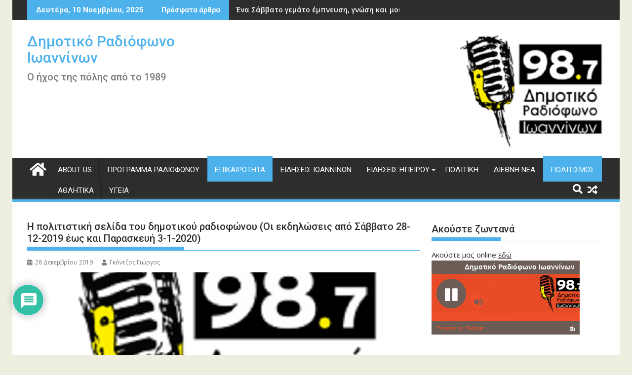

--- FILE ---
content_type: text/html; charset=UTF-8
request_url: https://www.dimotikoradiofono.gr/%CE%B7-%CF%80%CE%BF%CE%BB%CE%B9%CF%84%CE%B9%CF%83%CF%84%CE%B9%CE%BA%CE%AE-%CF%83%CE%B5%CE%BB%CE%AF%CE%B4%CE%B1-%CF%84%CE%BF%CF%85-%CE%B4%CE%B7%CE%BC%CE%BF%CF%84%CE%B9%CE%BA%CF%8C-%CF%81%CE%B1%CE%B4/
body_size: 24478
content:
<!DOCTYPE html><html dir="ltr" lang="el" xmlns:og="http://ogp.me/ns#" xmlns:fb="http://ogp.me/ns/fb#"><head><meta charset="UTF-8"><meta name="viewport" content="width=device-width, initial-scale=1"><link rel="profile" href="http://gmpg.org/xfn/11"><link rel="pingback" href="https://www.dimotikoradiofono.gr/xmlrpc.php"><link media="all" href="https://www.dimotikoradiofono.gr/wp-content/cache/autoptimize/css/autoptimize_af1a0a38c7aad687f9da0f2eef261b1a.css" rel="stylesheet"><title>Η πολιτιστική σελίδα του δημοτικoύ ραδιοφώνου (Οι εκδηλώσεις από Σάββατο 28-12-2019 έως και Παρασκευή 3-1-2020) | Δημοτικό Ραδιόφωνο Ιωαννίνων</title><style>img:is([sizes="auto" i], [sizes^="auto," i]) { contain-intrinsic-size: 3000px 1500px }</style><meta name="robots" content="max-image-preview:large" /><meta name="author" content="Γκόντζος Γιώργος"/><link rel="canonical" href="https://www.dimotikoradiofono.gr/%ce%b7-%cf%80%ce%bf%ce%bb%ce%b9%cf%84%ce%b9%cf%83%cf%84%ce%b9%ce%ba%ce%ae-%cf%83%ce%b5%ce%bb%ce%af%ce%b4%ce%b1-%cf%84%ce%bf%cf%85-%ce%b4%ce%b7%ce%bc%ce%bf%cf%84%ce%b9%ce%ba%cf%8c-%cf%81%ce%b1%ce%b4/" /><meta name="generator" content="All in One SEO (AIOSEO) 4.8.5" /> <script type="application/ld+json" class="aioseo-schema">{"@context":"https:\/\/schema.org","@graph":[{"@type":"Article","@id":"https:\/\/www.dimotikoradiofono.gr\/%ce%b7-%cf%80%ce%bf%ce%bb%ce%b9%cf%84%ce%b9%cf%83%cf%84%ce%b9%ce%ba%ce%ae-%cf%83%ce%b5%ce%bb%ce%af%ce%b4%ce%b1-%cf%84%ce%bf%cf%85-%ce%b4%ce%b7%ce%bc%ce%bf%cf%84%ce%b9%ce%ba%cf%8c-%cf%81%ce%b1%ce%b4\/#article","name":"\u0397 \u03c0\u03bf\u03bb\u03b9\u03c4\u03b9\u03c3\u03c4\u03b9\u03ba\u03ae \u03c3\u03b5\u03bb\u03af\u03b4\u03b1 \u03c4\u03bf\u03c5 \u03b4\u03b7\u03bc\u03bf\u03c4\u03b9\u03bao\u03cd \u03c1\u03b1\u03b4\u03b9\u03bf\u03c6\u03ce\u03bd\u03bf\u03c5 (\u039f\u03b9 \u03b5\u03ba\u03b4\u03b7\u03bb\u03ce\u03c3\u03b5\u03b9\u03c2 \u03b1\u03c0\u03cc \u03a3\u03ac\u03b2\u03b2\u03b1\u03c4\u03bf 28-12-2019 \u03ad\u03c9\u03c2 \u03ba\u03b1\u03b9 \u03a0\u03b1\u03c1\u03b1\u03c3\u03ba\u03b5\u03c5\u03ae 3-1-2020) | \u0394\u03b7\u03bc\u03bf\u03c4\u03b9\u03ba\u03cc \u03a1\u03b1\u03b4\u03b9\u03cc\u03c6\u03c9\u03bd\u03bf \u0399\u03c9\u03b1\u03bd\u03bd\u03af\u03bd\u03c9\u03bd","headline":"\u0397 \u03c0\u03bf\u03bb\u03b9\u03c4\u03b9\u03c3\u03c4\u03b9\u03ba\u03ae \u03c3\u03b5\u03bb\u03af\u03b4\u03b1 \u03c4\u03bf\u03c5 \u03b4\u03b7\u03bc\u03bf\u03c4\u03b9\u03bao\u03cd \u03c1\u03b1\u03b4\u03b9\u03bf\u03c6\u03ce\u03bd\u03bf\u03c5 (\u039f\u03b9 \u03b5\u03ba\u03b4\u03b7\u03bb\u03ce\u03c3\u03b5\u03b9\u03c2 \u03b1\u03c0\u03cc \u03a3\u03ac\u03b2\u03b2\u03b1\u03c4\u03bf 28-12-2019 \u03ad\u03c9\u03c2 \u03ba\u03b1\u03b9 \u03a0\u03b1\u03c1\u03b1\u03c3\u03ba\u03b5\u03c5\u03ae 3-1-2020)","author":{"@id":"https:\/\/www.dimotikoradiofono.gr\/author\/dimotiko\/#author"},"publisher":{"@id":"https:\/\/www.dimotikoradiofono.gr\/#organization"},"image":{"@type":"ImageObject","url":"https:\/\/www.dimotikoradiofono.gr\/wp-content\/uploads\/2020\/12\/logo1.png","width":662,"height":331},"datePublished":"2019-12-28T10:43:11+02:00","dateModified":"2019-12-28T17:22:46+02:00","inLanguage":"el","mainEntityOfPage":{"@id":"https:\/\/www.dimotikoradiofono.gr\/%ce%b7-%cf%80%ce%bf%ce%bb%ce%b9%cf%84%ce%b9%cf%83%cf%84%ce%b9%ce%ba%ce%ae-%cf%83%ce%b5%ce%bb%ce%af%ce%b4%ce%b1-%cf%84%ce%bf%cf%85-%ce%b4%ce%b7%ce%bc%ce%bf%cf%84%ce%b9%ce%ba%cf%8c-%cf%81%ce%b1%ce%b4\/#webpage"},"isPartOf":{"@id":"https:\/\/www.dimotikoradiofono.gr\/%ce%b7-%cf%80%ce%bf%ce%bb%ce%b9%cf%84%ce%b9%cf%83%cf%84%ce%b9%ce%ba%ce%ae-%cf%83%ce%b5%ce%bb%ce%af%ce%b4%ce%b1-%cf%84%ce%bf%cf%85-%ce%b4%ce%b7%ce%bc%ce%bf%cf%84%ce%b9%ce%ba%cf%8c-%cf%81%ce%b1%ce%b4\/#webpage"},"articleSection":"\u0395\u03c0\u03b9\u03ba\u03b1\u03b9\u03c1\u03cc\u03c4\u03b7\u03c4\u03b1, \u03a0\u03bf\u03bb\u03b9\u03c4\u03b9\u03c3\u03bc\u03cc\u03c2, \u03a0\u039f\u039b\u0399\u03a4\u0399\u03a3\u03a4\u0399\u039a\u0397 \u03a3\u0395\u039b\u0399\u0394\u0391"},{"@type":"BreadcrumbList","@id":"https:\/\/www.dimotikoradiofono.gr\/%ce%b7-%cf%80%ce%bf%ce%bb%ce%b9%cf%84%ce%b9%cf%83%cf%84%ce%b9%ce%ba%ce%ae-%cf%83%ce%b5%ce%bb%ce%af%ce%b4%ce%b1-%cf%84%ce%bf%cf%85-%ce%b4%ce%b7%ce%bc%ce%bf%cf%84%ce%b9%ce%ba%cf%8c-%cf%81%ce%b1%ce%b4\/#breadcrumblist","itemListElement":[{"@type":"ListItem","@id":"https:\/\/www.dimotikoradiofono.gr#listItem","position":1,"name":"Home","item":"https:\/\/www.dimotikoradiofono.gr","nextItem":{"@type":"ListItem","@id":"https:\/\/www.dimotikoradiofono.gr\/category\/%ce%b5%cf%80%ce%b9%ce%ba%ce%b1%ce%b9%cf%81%cf%8c%cf%84%ce%b7%cf%84%ce%b1\/#listItem","name":"\u0395\u03c0\u03b9\u03ba\u03b1\u03b9\u03c1\u03cc\u03c4\u03b7\u03c4\u03b1"}},{"@type":"ListItem","@id":"https:\/\/www.dimotikoradiofono.gr\/category\/%ce%b5%cf%80%ce%b9%ce%ba%ce%b1%ce%b9%cf%81%cf%8c%cf%84%ce%b7%cf%84%ce%b1\/#listItem","position":2,"name":"\u0395\u03c0\u03b9\u03ba\u03b1\u03b9\u03c1\u03cc\u03c4\u03b7\u03c4\u03b1","item":"https:\/\/www.dimotikoradiofono.gr\/category\/%ce%b5%cf%80%ce%b9%ce%ba%ce%b1%ce%b9%cf%81%cf%8c%cf%84%ce%b7%cf%84%ce%b1\/","nextItem":{"@type":"ListItem","@id":"https:\/\/www.dimotikoradiofono.gr\/%ce%b7-%cf%80%ce%bf%ce%bb%ce%b9%cf%84%ce%b9%cf%83%cf%84%ce%b9%ce%ba%ce%ae-%cf%83%ce%b5%ce%bb%ce%af%ce%b4%ce%b1-%cf%84%ce%bf%cf%85-%ce%b4%ce%b7%ce%bc%ce%bf%cf%84%ce%b9%ce%ba%cf%8c-%cf%81%ce%b1%ce%b4\/#listItem","name":"\u0397 \u03c0\u03bf\u03bb\u03b9\u03c4\u03b9\u03c3\u03c4\u03b9\u03ba\u03ae \u03c3\u03b5\u03bb\u03af\u03b4\u03b1 \u03c4\u03bf\u03c5 \u03b4\u03b7\u03bc\u03bf\u03c4\u03b9\u03bao\u03cd \u03c1\u03b1\u03b4\u03b9\u03bf\u03c6\u03ce\u03bd\u03bf\u03c5 (\u039f\u03b9 \u03b5\u03ba\u03b4\u03b7\u03bb\u03ce\u03c3\u03b5\u03b9\u03c2 \u03b1\u03c0\u03cc \u03a3\u03ac\u03b2\u03b2\u03b1\u03c4\u03bf 28-12-2019 \u03ad\u03c9\u03c2 \u03ba\u03b1\u03b9 \u03a0\u03b1\u03c1\u03b1\u03c3\u03ba\u03b5\u03c5\u03ae 3-1-2020)"},"previousItem":{"@type":"ListItem","@id":"https:\/\/www.dimotikoradiofono.gr#listItem","name":"Home"}},{"@type":"ListItem","@id":"https:\/\/www.dimotikoradiofono.gr\/%ce%b7-%cf%80%ce%bf%ce%bb%ce%b9%cf%84%ce%b9%cf%83%cf%84%ce%b9%ce%ba%ce%ae-%cf%83%ce%b5%ce%bb%ce%af%ce%b4%ce%b1-%cf%84%ce%bf%cf%85-%ce%b4%ce%b7%ce%bc%ce%bf%cf%84%ce%b9%ce%ba%cf%8c-%cf%81%ce%b1%ce%b4\/#listItem","position":3,"name":"\u0397 \u03c0\u03bf\u03bb\u03b9\u03c4\u03b9\u03c3\u03c4\u03b9\u03ba\u03ae \u03c3\u03b5\u03bb\u03af\u03b4\u03b1 \u03c4\u03bf\u03c5 \u03b4\u03b7\u03bc\u03bf\u03c4\u03b9\u03bao\u03cd \u03c1\u03b1\u03b4\u03b9\u03bf\u03c6\u03ce\u03bd\u03bf\u03c5 (\u039f\u03b9 \u03b5\u03ba\u03b4\u03b7\u03bb\u03ce\u03c3\u03b5\u03b9\u03c2 \u03b1\u03c0\u03cc \u03a3\u03ac\u03b2\u03b2\u03b1\u03c4\u03bf 28-12-2019 \u03ad\u03c9\u03c2 \u03ba\u03b1\u03b9 \u03a0\u03b1\u03c1\u03b1\u03c3\u03ba\u03b5\u03c5\u03ae 3-1-2020)","previousItem":{"@type":"ListItem","@id":"https:\/\/www.dimotikoradiofono.gr\/category\/%ce%b5%cf%80%ce%b9%ce%ba%ce%b1%ce%b9%cf%81%cf%8c%cf%84%ce%b7%cf%84%ce%b1\/#listItem","name":"\u0395\u03c0\u03b9\u03ba\u03b1\u03b9\u03c1\u03cc\u03c4\u03b7\u03c4\u03b1"}}]},{"@type":"Organization","@id":"https:\/\/www.dimotikoradiofono.gr\/#organization","name":"\u0394\u03b7\u03bc\u03bf\u03c4\u03b9\u03ba\u03cc \u03a1\u03b1\u03b4\u03b9\u03cc\u03c6\u03c9\u03bd\u03bf \u0399\u03c9\u03b1\u03bd\u03bd\u03af\u03bd\u03c9\u03bd","description":"\u039f \u03ae\u03c7\u03bf\u03c2 \u03c4\u03b7\u03c2 \u03c0\u03cc\u03bb\u03b7\u03c2 \u03b1\u03c0\u03cc \u03c4\u03bf 1989","url":"https:\/\/www.dimotikoradiofono.gr\/"},{"@type":"Person","@id":"https:\/\/www.dimotikoradiofono.gr\/author\/dimotiko\/#author","url":"https:\/\/www.dimotikoradiofono.gr\/author\/dimotiko\/","name":"\u0393\u03ba\u03cc\u03bd\u03c4\u03b6\u03bf\u03c2 \u0393\u03b9\u03ce\u03c1\u03b3\u03bf\u03c2"},{"@type":"WebPage","@id":"https:\/\/www.dimotikoradiofono.gr\/%ce%b7-%cf%80%ce%bf%ce%bb%ce%b9%cf%84%ce%b9%cf%83%cf%84%ce%b9%ce%ba%ce%ae-%cf%83%ce%b5%ce%bb%ce%af%ce%b4%ce%b1-%cf%84%ce%bf%cf%85-%ce%b4%ce%b7%ce%bc%ce%bf%cf%84%ce%b9%ce%ba%cf%8c-%cf%81%ce%b1%ce%b4\/#webpage","url":"https:\/\/www.dimotikoradiofono.gr\/%ce%b7-%cf%80%ce%bf%ce%bb%ce%b9%cf%84%ce%b9%cf%83%cf%84%ce%b9%ce%ba%ce%ae-%cf%83%ce%b5%ce%bb%ce%af%ce%b4%ce%b1-%cf%84%ce%bf%cf%85-%ce%b4%ce%b7%ce%bc%ce%bf%cf%84%ce%b9%ce%ba%cf%8c-%cf%81%ce%b1%ce%b4\/","name":"\u0397 \u03c0\u03bf\u03bb\u03b9\u03c4\u03b9\u03c3\u03c4\u03b9\u03ba\u03ae \u03c3\u03b5\u03bb\u03af\u03b4\u03b1 \u03c4\u03bf\u03c5 \u03b4\u03b7\u03bc\u03bf\u03c4\u03b9\u03bao\u03cd \u03c1\u03b1\u03b4\u03b9\u03bf\u03c6\u03ce\u03bd\u03bf\u03c5 (\u039f\u03b9 \u03b5\u03ba\u03b4\u03b7\u03bb\u03ce\u03c3\u03b5\u03b9\u03c2 \u03b1\u03c0\u03cc \u03a3\u03ac\u03b2\u03b2\u03b1\u03c4\u03bf 28-12-2019 \u03ad\u03c9\u03c2 \u03ba\u03b1\u03b9 \u03a0\u03b1\u03c1\u03b1\u03c3\u03ba\u03b5\u03c5\u03ae 3-1-2020) | \u0394\u03b7\u03bc\u03bf\u03c4\u03b9\u03ba\u03cc \u03a1\u03b1\u03b4\u03b9\u03cc\u03c6\u03c9\u03bd\u03bf \u0399\u03c9\u03b1\u03bd\u03bd\u03af\u03bd\u03c9\u03bd","inLanguage":"el","isPartOf":{"@id":"https:\/\/www.dimotikoradiofono.gr\/#website"},"breadcrumb":{"@id":"https:\/\/www.dimotikoradiofono.gr\/%ce%b7-%cf%80%ce%bf%ce%bb%ce%b9%cf%84%ce%b9%cf%83%cf%84%ce%b9%ce%ba%ce%ae-%cf%83%ce%b5%ce%bb%ce%af%ce%b4%ce%b1-%cf%84%ce%bf%cf%85-%ce%b4%ce%b7%ce%bc%ce%bf%cf%84%ce%b9%ce%ba%cf%8c-%cf%81%ce%b1%ce%b4\/#breadcrumblist"},"author":{"@id":"https:\/\/www.dimotikoradiofono.gr\/author\/dimotiko\/#author"},"creator":{"@id":"https:\/\/www.dimotikoradiofono.gr\/author\/dimotiko\/#author"},"image":{"@type":"ImageObject","url":"https:\/\/www.dimotikoradiofono.gr\/wp-content\/uploads\/2020\/12\/logo1.png","@id":"https:\/\/www.dimotikoradiofono.gr\/%ce%b7-%cf%80%ce%bf%ce%bb%ce%b9%cf%84%ce%b9%cf%83%cf%84%ce%b9%ce%ba%ce%ae-%cf%83%ce%b5%ce%bb%ce%af%ce%b4%ce%b1-%cf%84%ce%bf%cf%85-%ce%b4%ce%b7%ce%bc%ce%bf%cf%84%ce%b9%ce%ba%cf%8c-%cf%81%ce%b1%ce%b4\/#mainImage","width":662,"height":331},"primaryImageOfPage":{"@id":"https:\/\/www.dimotikoradiofono.gr\/%ce%b7-%cf%80%ce%bf%ce%bb%ce%b9%cf%84%ce%b9%cf%83%cf%84%ce%b9%ce%ba%ce%ae-%cf%83%ce%b5%ce%bb%ce%af%ce%b4%ce%b1-%cf%84%ce%bf%cf%85-%ce%b4%ce%b7%ce%bc%ce%bf%cf%84%ce%b9%ce%ba%cf%8c-%cf%81%ce%b1%ce%b4\/#mainImage"},"datePublished":"2019-12-28T10:43:11+02:00","dateModified":"2019-12-28T17:22:46+02:00"},{"@type":"WebSite","@id":"https:\/\/www.dimotikoradiofono.gr\/#website","url":"https:\/\/www.dimotikoradiofono.gr\/","name":"\u0394\u03b7\u03bc\u03bf\u03c4\u03b9\u03ba\u03cc \u03a1\u03b1\u03b4\u03b9\u03cc\u03c6\u03c9\u03bd\u03bf \u0399\u03c9\u03b1\u03bd\u03bd\u03af\u03bd\u03c9\u03bd","description":"\u039f \u03ae\u03c7\u03bf\u03c2 \u03c4\u03b7\u03c2 \u03c0\u03cc\u03bb\u03b7\u03c2 \u03b1\u03c0\u03cc \u03c4\u03bf 1989","inLanguage":"el","publisher":{"@id":"https:\/\/www.dimotikoradiofono.gr\/#organization"}}]}</script> <link rel='dns-prefetch' href='//fonts.googleapis.com' /><link rel="alternate" type="application/rss+xml" title="Ροή RSS &raquo; Δημοτικό Ραδιόφωνο Ιωαννίνων" href="https://www.dimotikoradiofono.gr/feed/" /><link rel="alternate" type="application/rss+xml" title="Ροή Σχολίων &raquo; Δημοτικό Ραδιόφωνο Ιωαννίνων" href="https://www.dimotikoradiofono.gr/comments/feed/" /><link rel="alternate" type="application/rss+xml" title="Ροή Σχολίων Δημοτικό Ραδιόφωνο Ιωαννίνων &raquo; Η πολιτιστική σελίδα του δημοτικoύ ραδιοφώνου (Οι εκδηλώσεις από Σάββατο 28-12-2019 έως και Παρασκευή 3-1-2020)" href="https://www.dimotikoradiofono.gr/%ce%b7-%cf%80%ce%bf%ce%bb%ce%b9%cf%84%ce%b9%cf%83%cf%84%ce%b9%ce%ba%ce%ae-%cf%83%ce%b5%ce%bb%ce%af%ce%b4%ce%b1-%cf%84%ce%bf%cf%85-%ce%b4%ce%b7%ce%bc%ce%bf%cf%84%ce%b9%ce%ba%cf%8c-%cf%81%ce%b1%ce%b4/feed/" /> <script type="text/javascript">window._wpemojiSettings = {"baseUrl":"https:\/\/s.w.org\/images\/core\/emoji\/16.0.1\/72x72\/","ext":".png","svgUrl":"https:\/\/s.w.org\/images\/core\/emoji\/16.0.1\/svg\/","svgExt":".svg","source":{"concatemoji":"https:\/\/www.dimotikoradiofono.gr\/wp-includes\/js\/wp-emoji-release.min.js?ver=6.8.3"}};
/*! This file is auto-generated */
!function(s,n){var o,i,e;function c(e){try{var t={supportTests:e,timestamp:(new Date).valueOf()};sessionStorage.setItem(o,JSON.stringify(t))}catch(e){}}function p(e,t,n){e.clearRect(0,0,e.canvas.width,e.canvas.height),e.fillText(t,0,0);var t=new Uint32Array(e.getImageData(0,0,e.canvas.width,e.canvas.height).data),a=(e.clearRect(0,0,e.canvas.width,e.canvas.height),e.fillText(n,0,0),new Uint32Array(e.getImageData(0,0,e.canvas.width,e.canvas.height).data));return t.every(function(e,t){return e===a[t]})}function u(e,t){e.clearRect(0,0,e.canvas.width,e.canvas.height),e.fillText(t,0,0);for(var n=e.getImageData(16,16,1,1),a=0;a<n.data.length;a++)if(0!==n.data[a])return!1;return!0}function f(e,t,n,a){switch(t){case"flag":return n(e,"\ud83c\udff3\ufe0f\u200d\u26a7\ufe0f","\ud83c\udff3\ufe0f\u200b\u26a7\ufe0f")?!1:!n(e,"\ud83c\udde8\ud83c\uddf6","\ud83c\udde8\u200b\ud83c\uddf6")&&!n(e,"\ud83c\udff4\udb40\udc67\udb40\udc62\udb40\udc65\udb40\udc6e\udb40\udc67\udb40\udc7f","\ud83c\udff4\u200b\udb40\udc67\u200b\udb40\udc62\u200b\udb40\udc65\u200b\udb40\udc6e\u200b\udb40\udc67\u200b\udb40\udc7f");case"emoji":return!a(e,"\ud83e\udedf")}return!1}function g(e,t,n,a){var r="undefined"!=typeof WorkerGlobalScope&&self instanceof WorkerGlobalScope?new OffscreenCanvas(300,150):s.createElement("canvas"),o=r.getContext("2d",{willReadFrequently:!0}),i=(o.textBaseline="top",o.font="600 32px Arial",{});return e.forEach(function(e){i[e]=t(o,e,n,a)}),i}function t(e){var t=s.createElement("script");t.src=e,t.defer=!0,s.head.appendChild(t)}"undefined"!=typeof Promise&&(o="wpEmojiSettingsSupports",i=["flag","emoji"],n.supports={everything:!0,everythingExceptFlag:!0},e=new Promise(function(e){s.addEventListener("DOMContentLoaded",e,{once:!0})}),new Promise(function(t){var n=function(){try{var e=JSON.parse(sessionStorage.getItem(o));if("object"==typeof e&&"number"==typeof e.timestamp&&(new Date).valueOf()<e.timestamp+604800&&"object"==typeof e.supportTests)return e.supportTests}catch(e){}return null}();if(!n){if("undefined"!=typeof Worker&&"undefined"!=typeof OffscreenCanvas&&"undefined"!=typeof URL&&URL.createObjectURL&&"undefined"!=typeof Blob)try{var e="postMessage("+g.toString()+"("+[JSON.stringify(i),f.toString(),p.toString(),u.toString()].join(",")+"));",a=new Blob([e],{type:"text/javascript"}),r=new Worker(URL.createObjectURL(a),{name:"wpTestEmojiSupports"});return void(r.onmessage=function(e){c(n=e.data),r.terminate(),t(n)})}catch(e){}c(n=g(i,f,p,u))}t(n)}).then(function(e){for(var t in e)n.supports[t]=e[t],n.supports.everything=n.supports.everything&&n.supports[t],"flag"!==t&&(n.supports.everythingExceptFlag=n.supports.everythingExceptFlag&&n.supports[t]);n.supports.everythingExceptFlag=n.supports.everythingExceptFlag&&!n.supports.flag,n.DOMReady=!1,n.readyCallback=function(){n.DOMReady=!0}}).then(function(){return e}).then(function(){var e;n.supports.everything||(n.readyCallback(),(e=n.source||{}).concatemoji?t(e.concatemoji):e.wpemoji&&e.twemoji&&(t(e.twemoji),t(e.wpemoji)))}))}((window,document),window._wpemojiSettings);</script> <style id='wp-emoji-styles-inline-css' type='text/css'>img.wp-smiley, img.emoji {
		display: inline !important;
		border: none !important;
		box-shadow: none !important;
		height: 1em !important;
		width: 1em !important;
		margin: 0 0.07em !important;
		vertical-align: -0.1em !important;
		background: none !important;
		padding: 0 !important;
	}</style><style id='wp-block-library-theme-inline-css' type='text/css'>.wp-block-audio :where(figcaption){color:#555;font-size:13px;text-align:center}.is-dark-theme .wp-block-audio :where(figcaption){color:#ffffffa6}.wp-block-audio{margin:0 0 1em}.wp-block-code{border:1px solid #ccc;border-radius:4px;font-family:Menlo,Consolas,monaco,monospace;padding:.8em 1em}.wp-block-embed :where(figcaption){color:#555;font-size:13px;text-align:center}.is-dark-theme .wp-block-embed :where(figcaption){color:#ffffffa6}.wp-block-embed{margin:0 0 1em}.blocks-gallery-caption{color:#555;font-size:13px;text-align:center}.is-dark-theme .blocks-gallery-caption{color:#ffffffa6}:root :where(.wp-block-image figcaption){color:#555;font-size:13px;text-align:center}.is-dark-theme :root :where(.wp-block-image figcaption){color:#ffffffa6}.wp-block-image{margin:0 0 1em}.wp-block-pullquote{border-bottom:4px solid;border-top:4px solid;color:currentColor;margin-bottom:1.75em}.wp-block-pullquote cite,.wp-block-pullquote footer,.wp-block-pullquote__citation{color:currentColor;font-size:.8125em;font-style:normal;text-transform:uppercase}.wp-block-quote{border-left:.25em solid;margin:0 0 1.75em;padding-left:1em}.wp-block-quote cite,.wp-block-quote footer{color:currentColor;font-size:.8125em;font-style:normal;position:relative}.wp-block-quote:where(.has-text-align-right){border-left:none;border-right:.25em solid;padding-left:0;padding-right:1em}.wp-block-quote:where(.has-text-align-center){border:none;padding-left:0}.wp-block-quote.is-large,.wp-block-quote.is-style-large,.wp-block-quote:where(.is-style-plain){border:none}.wp-block-search .wp-block-search__label{font-weight:700}.wp-block-search__button{border:1px solid #ccc;padding:.375em .625em}:where(.wp-block-group.has-background){padding:1.25em 2.375em}.wp-block-separator.has-css-opacity{opacity:.4}.wp-block-separator{border:none;border-bottom:2px solid;margin-left:auto;margin-right:auto}.wp-block-separator.has-alpha-channel-opacity{opacity:1}.wp-block-separator:not(.is-style-wide):not(.is-style-dots){width:100px}.wp-block-separator.has-background:not(.is-style-dots){border-bottom:none;height:1px}.wp-block-separator.has-background:not(.is-style-wide):not(.is-style-dots){height:2px}.wp-block-table{margin:0 0 1em}.wp-block-table td,.wp-block-table th{word-break:normal}.wp-block-table :where(figcaption){color:#555;font-size:13px;text-align:center}.is-dark-theme .wp-block-table :where(figcaption){color:#ffffffa6}.wp-block-video :where(figcaption){color:#555;font-size:13px;text-align:center}.is-dark-theme .wp-block-video :where(figcaption){color:#ffffffa6}.wp-block-video{margin:0 0 1em}:root :where(.wp-block-template-part.has-background){margin-bottom:0;margin-top:0;padding:1.25em 2.375em}</style><style id='classic-theme-styles-inline-css' type='text/css'>/*! This file is auto-generated */
.wp-block-button__link{color:#fff;background-color:#32373c;border-radius:9999px;box-shadow:none;text-decoration:none;padding:calc(.667em + 2px) calc(1.333em + 2px);font-size:1.125em}.wp-block-file__button{background:#32373c;color:#fff;text-decoration:none}</style><style id='global-styles-inline-css' type='text/css'>:root{--wp--preset--aspect-ratio--square: 1;--wp--preset--aspect-ratio--4-3: 4/3;--wp--preset--aspect-ratio--3-4: 3/4;--wp--preset--aspect-ratio--3-2: 3/2;--wp--preset--aspect-ratio--2-3: 2/3;--wp--preset--aspect-ratio--16-9: 16/9;--wp--preset--aspect-ratio--9-16: 9/16;--wp--preset--color--black: #000000;--wp--preset--color--cyan-bluish-gray: #abb8c3;--wp--preset--color--white: #ffffff;--wp--preset--color--pale-pink: #f78da7;--wp--preset--color--vivid-red: #cf2e2e;--wp--preset--color--luminous-vivid-orange: #ff6900;--wp--preset--color--luminous-vivid-amber: #fcb900;--wp--preset--color--light-green-cyan: #7bdcb5;--wp--preset--color--vivid-green-cyan: #00d084;--wp--preset--color--pale-cyan-blue: #8ed1fc;--wp--preset--color--vivid-cyan-blue: #0693e3;--wp--preset--color--vivid-purple: #9b51e0;--wp--preset--gradient--vivid-cyan-blue-to-vivid-purple: linear-gradient(135deg,rgba(6,147,227,1) 0%,rgb(155,81,224) 100%);--wp--preset--gradient--light-green-cyan-to-vivid-green-cyan: linear-gradient(135deg,rgb(122,220,180) 0%,rgb(0,208,130) 100%);--wp--preset--gradient--luminous-vivid-amber-to-luminous-vivid-orange: linear-gradient(135deg,rgba(252,185,0,1) 0%,rgba(255,105,0,1) 100%);--wp--preset--gradient--luminous-vivid-orange-to-vivid-red: linear-gradient(135deg,rgba(255,105,0,1) 0%,rgb(207,46,46) 100%);--wp--preset--gradient--very-light-gray-to-cyan-bluish-gray: linear-gradient(135deg,rgb(238,238,238) 0%,rgb(169,184,195) 100%);--wp--preset--gradient--cool-to-warm-spectrum: linear-gradient(135deg,rgb(74,234,220) 0%,rgb(151,120,209) 20%,rgb(207,42,186) 40%,rgb(238,44,130) 60%,rgb(251,105,98) 80%,rgb(254,248,76) 100%);--wp--preset--gradient--blush-light-purple: linear-gradient(135deg,rgb(255,206,236) 0%,rgb(152,150,240) 100%);--wp--preset--gradient--blush-bordeaux: linear-gradient(135deg,rgb(254,205,165) 0%,rgb(254,45,45) 50%,rgb(107,0,62) 100%);--wp--preset--gradient--luminous-dusk: linear-gradient(135deg,rgb(255,203,112) 0%,rgb(199,81,192) 50%,rgb(65,88,208) 100%);--wp--preset--gradient--pale-ocean: linear-gradient(135deg,rgb(255,245,203) 0%,rgb(182,227,212) 50%,rgb(51,167,181) 100%);--wp--preset--gradient--electric-grass: linear-gradient(135deg,rgb(202,248,128) 0%,rgb(113,206,126) 100%);--wp--preset--gradient--midnight: linear-gradient(135deg,rgb(2,3,129) 0%,rgb(40,116,252) 100%);--wp--preset--font-size--small: 13px;--wp--preset--font-size--medium: 20px;--wp--preset--font-size--large: 36px;--wp--preset--font-size--x-large: 42px;--wp--preset--spacing--20: 0.44rem;--wp--preset--spacing--30: 0.67rem;--wp--preset--spacing--40: 1rem;--wp--preset--spacing--50: 1.5rem;--wp--preset--spacing--60: 2.25rem;--wp--preset--spacing--70: 3.38rem;--wp--preset--spacing--80: 5.06rem;--wp--preset--shadow--natural: 6px 6px 9px rgba(0, 0, 0, 0.2);--wp--preset--shadow--deep: 12px 12px 50px rgba(0, 0, 0, 0.4);--wp--preset--shadow--sharp: 6px 6px 0px rgba(0, 0, 0, 0.2);--wp--preset--shadow--outlined: 6px 6px 0px -3px rgba(255, 255, 255, 1), 6px 6px rgba(0, 0, 0, 1);--wp--preset--shadow--crisp: 6px 6px 0px rgba(0, 0, 0, 1);}:where(.is-layout-flex){gap: 0.5em;}:where(.is-layout-grid){gap: 0.5em;}body .is-layout-flex{display: flex;}.is-layout-flex{flex-wrap: wrap;align-items: center;}.is-layout-flex > :is(*, div){margin: 0;}body .is-layout-grid{display: grid;}.is-layout-grid > :is(*, div){margin: 0;}:where(.wp-block-columns.is-layout-flex){gap: 2em;}:where(.wp-block-columns.is-layout-grid){gap: 2em;}:where(.wp-block-post-template.is-layout-flex){gap: 1.25em;}:where(.wp-block-post-template.is-layout-grid){gap: 1.25em;}.has-black-color{color: var(--wp--preset--color--black) !important;}.has-cyan-bluish-gray-color{color: var(--wp--preset--color--cyan-bluish-gray) !important;}.has-white-color{color: var(--wp--preset--color--white) !important;}.has-pale-pink-color{color: var(--wp--preset--color--pale-pink) !important;}.has-vivid-red-color{color: var(--wp--preset--color--vivid-red) !important;}.has-luminous-vivid-orange-color{color: var(--wp--preset--color--luminous-vivid-orange) !important;}.has-luminous-vivid-amber-color{color: var(--wp--preset--color--luminous-vivid-amber) !important;}.has-light-green-cyan-color{color: var(--wp--preset--color--light-green-cyan) !important;}.has-vivid-green-cyan-color{color: var(--wp--preset--color--vivid-green-cyan) !important;}.has-pale-cyan-blue-color{color: var(--wp--preset--color--pale-cyan-blue) !important;}.has-vivid-cyan-blue-color{color: var(--wp--preset--color--vivid-cyan-blue) !important;}.has-vivid-purple-color{color: var(--wp--preset--color--vivid-purple) !important;}.has-black-background-color{background-color: var(--wp--preset--color--black) !important;}.has-cyan-bluish-gray-background-color{background-color: var(--wp--preset--color--cyan-bluish-gray) !important;}.has-white-background-color{background-color: var(--wp--preset--color--white) !important;}.has-pale-pink-background-color{background-color: var(--wp--preset--color--pale-pink) !important;}.has-vivid-red-background-color{background-color: var(--wp--preset--color--vivid-red) !important;}.has-luminous-vivid-orange-background-color{background-color: var(--wp--preset--color--luminous-vivid-orange) !important;}.has-luminous-vivid-amber-background-color{background-color: var(--wp--preset--color--luminous-vivid-amber) !important;}.has-light-green-cyan-background-color{background-color: var(--wp--preset--color--light-green-cyan) !important;}.has-vivid-green-cyan-background-color{background-color: var(--wp--preset--color--vivid-green-cyan) !important;}.has-pale-cyan-blue-background-color{background-color: var(--wp--preset--color--pale-cyan-blue) !important;}.has-vivid-cyan-blue-background-color{background-color: var(--wp--preset--color--vivid-cyan-blue) !important;}.has-vivid-purple-background-color{background-color: var(--wp--preset--color--vivid-purple) !important;}.has-black-border-color{border-color: var(--wp--preset--color--black) !important;}.has-cyan-bluish-gray-border-color{border-color: var(--wp--preset--color--cyan-bluish-gray) !important;}.has-white-border-color{border-color: var(--wp--preset--color--white) !important;}.has-pale-pink-border-color{border-color: var(--wp--preset--color--pale-pink) !important;}.has-vivid-red-border-color{border-color: var(--wp--preset--color--vivid-red) !important;}.has-luminous-vivid-orange-border-color{border-color: var(--wp--preset--color--luminous-vivid-orange) !important;}.has-luminous-vivid-amber-border-color{border-color: var(--wp--preset--color--luminous-vivid-amber) !important;}.has-light-green-cyan-border-color{border-color: var(--wp--preset--color--light-green-cyan) !important;}.has-vivid-green-cyan-border-color{border-color: var(--wp--preset--color--vivid-green-cyan) !important;}.has-pale-cyan-blue-border-color{border-color: var(--wp--preset--color--pale-cyan-blue) !important;}.has-vivid-cyan-blue-border-color{border-color: var(--wp--preset--color--vivid-cyan-blue) !important;}.has-vivid-purple-border-color{border-color: var(--wp--preset--color--vivid-purple) !important;}.has-vivid-cyan-blue-to-vivid-purple-gradient-background{background: var(--wp--preset--gradient--vivid-cyan-blue-to-vivid-purple) !important;}.has-light-green-cyan-to-vivid-green-cyan-gradient-background{background: var(--wp--preset--gradient--light-green-cyan-to-vivid-green-cyan) !important;}.has-luminous-vivid-amber-to-luminous-vivid-orange-gradient-background{background: var(--wp--preset--gradient--luminous-vivid-amber-to-luminous-vivid-orange) !important;}.has-luminous-vivid-orange-to-vivid-red-gradient-background{background: var(--wp--preset--gradient--luminous-vivid-orange-to-vivid-red) !important;}.has-very-light-gray-to-cyan-bluish-gray-gradient-background{background: var(--wp--preset--gradient--very-light-gray-to-cyan-bluish-gray) !important;}.has-cool-to-warm-spectrum-gradient-background{background: var(--wp--preset--gradient--cool-to-warm-spectrum) !important;}.has-blush-light-purple-gradient-background{background: var(--wp--preset--gradient--blush-light-purple) !important;}.has-blush-bordeaux-gradient-background{background: var(--wp--preset--gradient--blush-bordeaux) !important;}.has-luminous-dusk-gradient-background{background: var(--wp--preset--gradient--luminous-dusk) !important;}.has-pale-ocean-gradient-background{background: var(--wp--preset--gradient--pale-ocean) !important;}.has-electric-grass-gradient-background{background: var(--wp--preset--gradient--electric-grass) !important;}.has-midnight-gradient-background{background: var(--wp--preset--gradient--midnight) !important;}.has-small-font-size{font-size: var(--wp--preset--font-size--small) !important;}.has-medium-font-size{font-size: var(--wp--preset--font-size--medium) !important;}.has-large-font-size{font-size: var(--wp--preset--font-size--large) !important;}.has-x-large-font-size{font-size: var(--wp--preset--font-size--x-large) !important;}
:where(.wp-block-post-template.is-layout-flex){gap: 1.25em;}:where(.wp-block-post-template.is-layout-grid){gap: 1.25em;}
:where(.wp-block-columns.is-layout-flex){gap: 2em;}:where(.wp-block-columns.is-layout-grid){gap: 2em;}
:root :where(.wp-block-pullquote){font-size: 1.5em;line-height: 1.6;}</style><link rel='stylesheet' id='supermag-googleapis-css' href='//fonts.googleapis.com/css?family=Open+Sans%3A600%2C400%7CRoboto%3A300italic%2C400%2C500%2C700&#038;ver=1.0.1' type='text/css' media='all' /><style id='supermag-style-inline-css' type='text/css'>mark,
            .comment-form .form-submit input,
            .read-more,
            .bn-title,
            .home-icon.front_page_on,
            .header-wrapper .menu li:hover > a,
            .header-wrapper .menu > li.current-menu-item a,
            .header-wrapper .menu > li.current-menu-parent a,
            .header-wrapper .menu > li.current_page_parent a,
            .header-wrapper .menu > li.current_page_ancestor a,
            .header-wrapper .menu > li.current-menu-item > a:before,
            .header-wrapper .menu > li.current-menu-parent > a:before,
            .header-wrapper .menu > li.current_page_parent > a:before,
            .header-wrapper .menu > li.current_page_ancestor > a:before,
            .header-wrapper .main-navigation ul ul.sub-menu li:hover > a,
            .header-wrapper .main-navigation ul ul.children li:hover > a,
            .slider-section .cat-links a,
            .featured-desc .below-entry-meta .cat-links a,
            #calendar_wrap #wp-calendar #today,
            #calendar_wrap #wp-calendar #today a,
            .wpcf7-form input.wpcf7-submit:hover,
            .breadcrumb{
                background: #4db2ec;
            }
        
            a:hover,
            .screen-reader-text:focus,
            .bn-content a:hover,
            .socials a:hover,
            .site-title a,
            .search-block input#menu-search,
            .widget_search input#s,
            .search-block #searchsubmit,
            .widget_search #searchsubmit,
            .footer-sidebar .featured-desc .above-entry-meta a:hover,
            .slider-section .slide-title:hover,
            .besides-slider .post-title a:hover,
            .slider-feature-wrap a:hover,
            .slider-section .bx-controls-direction a,
            .besides-slider .beside-post:hover .beside-caption,
            .besides-slider .beside-post:hover .beside-caption a:hover,
            .featured-desc .above-entry-meta span:hover,
            .posted-on a:hover,
            .cat-links a:hover,
            .comments-link a:hover,
            .edit-link a:hover,
            .tags-links a:hover,
            .byline a:hover,
            .nav-links a:hover,
            #supermag-breadcrumbs a:hover,
            .wpcf7-form input.wpcf7-submit,
             .woocommerce nav.woocommerce-pagination ul li a:focus, 
             .woocommerce nav.woocommerce-pagination ul li a:hover, 
             .woocommerce nav.woocommerce-pagination ul li span.current{
                color: #4db2ec;
            }
            .search-block input#menu-search,
            .widget_search input#s,
            .tagcloud a{
                border: 1px solid #4db2ec;
            }
            .footer-wrapper .border,
            .nav-links .nav-previous a:hover,
            .nav-links .nav-next a:hover{
                border-top: 1px solid #4db2ec;
            }
             .besides-slider .beside-post{
                border-bottom: 3px solid #4db2ec;
            }
            .widget-title,
            .footer-wrapper,
            .page-header .page-title,
            .single .entry-header .entry-title,
            .page .entry-header .entry-title{
                border-bottom: 1px solid #4db2ec;
            }
            .widget-title:before,
            .page-header .page-title:before,
            .single .entry-header .entry-title:before,
            .page .entry-header .entry-title:before {
                border-bottom: 7px solid #4db2ec;
            }
           .wpcf7-form input.wpcf7-submit,
            article.post.sticky{
                border: 2px solid #4db2ec;
            }
           .breadcrumb::after {
                border-left: 5px solid #4db2ec;
            }
           .rtl .breadcrumb::after {
                border-right: 5px solid #4db2ec;
                border-left:medium none;
            }
           .header-wrapper #site-navigation{
                border-bottom: 5px solid #4db2ec;
            }
           @media screen and (max-width:992px){
                .slicknav_btn.slicknav_open{
                    border: 1px solid #4db2ec;
                }
                 .header-wrapper .main-navigation ul ul.sub-menu li:hover > a,
                 .header-wrapper .main-navigation ul ul.children li:hover > a
                 {
                         background: #2d2d2d;
                 }
                .slicknav_btn.slicknav_open:before{
                    background: #4db2ec;
                    box-shadow: 0 6px 0 0 #4db2ec, 0 12px 0 0 #4db2ec;
                }
                .slicknav_nav li:hover > a,
                .slicknav_nav li.current-menu-ancestor a,
                .slicknav_nav li.current-menu-item  > a,
                .slicknav_nav li.current_page_item a,
                .slicknav_nav li.current_page_item .slicknav_item span,
                .slicknav_nav li .slicknav_item:hover a{
                    color: #4db2ec;
                }
            }
                    .cat-links .at-cat-item-1{
                    background: #4db2ec!important;
                    color : #fff!important;
                    }
                    
                    .cat-links .at-cat-item-1:hover{
                    background: #2d2d2d!important;
                    color : #fff!important;
                    }
                    
                    .cat-links .at-cat-item-37{
                    background: #4db2ec!important;
                    color : #fff!important;
                    }
                    
                    .cat-links .at-cat-item-37:hover{
                    background: #2d2d2d!important;
                    color : #fff!important;
                    }
                    
                    .cat-links .at-cat-item-38{
                    background: #4db2ec!important;
                    color : #fff!important;
                    }
                    
                    .cat-links .at-cat-item-38:hover{
                    background: #2d2d2d!important;
                    color : #fff!important;
                    }
                    
                    .cat-links .at-cat-item-39{
                    background: #4db2ec!important;
                    color : #fff!important;
                    }
                    
                    .cat-links .at-cat-item-39:hover{
                    background: #2d2d2d!important;
                    color : #fff!important;
                    }
                    
                    .cat-links .at-cat-item-40{
                    background: #4db2ec!important;
                    color : #fff!important;
                    }
                    
                    .cat-links .at-cat-item-40:hover{
                    background: #2d2d2d!important;
                    color : #fff!important;
                    }
                    
                    .cat-links .at-cat-item-41{
                    background: #4db2ec!important;
                    color : #fff!important;
                    }
                    
                    .cat-links .at-cat-item-41:hover{
                    background: #2d2d2d!important;
                    color : #fff!important;
                    }
                    
                    .cat-links .at-cat-item-44{
                    background: #4db2ec!important;
                    color : #fff!important;
                    }
                    
                    .cat-links .at-cat-item-44:hover{
                    background: #2d2d2d!important;
                    color : #fff!important;
                    }
                    
                    .cat-links .at-cat-item-45{
                    background: #4db2ec!important;
                    color : #fff!important;
                    }
                    
                    .cat-links .at-cat-item-45:hover{
                    background: #2d2d2d!important;
                    color : #fff!important;
                    }
                    
                    .cat-links .at-cat-item-65{
                    background: #4db2ec!important;
                    color : #fff!important;
                    }
                    
                    .cat-links .at-cat-item-65:hover{
                    background: #2d2d2d!important;
                    color : #fff!important;
                    }
                    
                    .cat-links .at-cat-item-67{
                    background: #4db2ec!important;
                    color : #fff!important;
                    }
                    
                    .cat-links .at-cat-item-67:hover{
                    background: #2d2d2d!important;
                    color : #fff!important;
                    }
                    
                    .cat-links .at-cat-item-77{
                    background: #4db2ec!important;
                    color : #fff!important;
                    }
                    
                    .cat-links .at-cat-item-77:hover{
                    background: #2d2d2d!important;
                    color : #fff!important;
                    }
                    
                    .cat-links .at-cat-item-90{
                    background: #4db2ec!important;
                    color : #fff!important;
                    }
                    
                    .cat-links .at-cat-item-90:hover{
                    background: #2d2d2d!important;
                    color : #fff!important;
                    }
                    
                    .cat-links .at-cat-item-91{
                    background: #4db2ec!important;
                    color : #fff!important;
                    }
                    
                    .cat-links .at-cat-item-91:hover{
                    background: #2d2d2d!important;
                    color : #fff!important;
                    }
                    
                    .cat-links .at-cat-item-97{
                    background: #4db2ec!important;
                    color : #fff!important;
                    }
                    
                    .cat-links .at-cat-item-97:hover{
                    background: #2d2d2d!important;
                    color : #fff!important;
                    }
                    
                    .cat-links .at-cat-item-134{
                    background: #4db2ec!important;
                    color : #fff!important;
                    }
                    
                    .cat-links .at-cat-item-134:hover{
                    background: #2d2d2d!important;
                    color : #fff!important;
                    }
                    
                    .cat-links .at-cat-item-136{
                    background: #4db2ec!important;
                    color : #fff!important;
                    }
                    
                    .cat-links .at-cat-item-136:hover{
                    background: #2d2d2d!important;
                    color : #fff!important;
                    }
                    
                    .cat-links .at-cat-item-180{
                    background: #4db2ec!important;
                    color : #fff!important;
                    }
                    
                    .cat-links .at-cat-item-180:hover{
                    background: #2d2d2d!important;
                    color : #fff!important;
                    }
                    
                    .cat-links .at-cat-item-192{
                    background: #4db2ec!important;
                    color : #fff!important;
                    }
                    
                    .cat-links .at-cat-item-192:hover{
                    background: #2d2d2d!important;
                    color : #fff!important;
                    }
                    
                    .cat-links .at-cat-item-231{
                    background: #4db2ec!important;
                    color : #fff!important;
                    }
                    
                    .cat-links .at-cat-item-231:hover{
                    background: #2d2d2d!important;
                    color : #fff!important;
                    }
                    
                    .cat-links .at-cat-item-270{
                    background: #4db2ec!important;
                    color : #fff!important;
                    }
                    
                    .cat-links .at-cat-item-270:hover{
                    background: #2d2d2d!important;
                    color : #fff!important;
                    }
                    
                    .cat-links .at-cat-item-276{
                    background: #4db2ec!important;
                    color : #fff!important;
                    }
                    
                    .cat-links .at-cat-item-276:hover{
                    background: #2d2d2d!important;
                    color : #fff!important;
                    }
                    
                    .cat-links .at-cat-item-875{
                    background: #4db2ec!important;
                    color : #fff!important;
                    }
                    
                    .cat-links .at-cat-item-875:hover{
                    background: #2d2d2d!important;
                    color : #fff!important;
                    }
                    
                    .cat-links .at-cat-item-892{
                    background: #4db2ec!important;
                    color : #fff!important;
                    }
                    
                    .cat-links .at-cat-item-892:hover{
                    background: #2d2d2d!important;
                    color : #fff!important;
                    }
                    
                    .cat-links .at-cat-item-901{
                    background: #4db2ec!important;
                    color : #fff!important;
                    }
                    
                    .cat-links .at-cat-item-901:hover{
                    background: #2d2d2d!important;
                    color : #fff!important;
                    }
                    
                    .cat-links .at-cat-item-908{
                    background: #4db2ec!important;
                    color : #fff!important;
                    }
                    
                    .cat-links .at-cat-item-908:hover{
                    background: #2d2d2d!important;
                    color : #fff!important;
                    }
                    
                    .cat-links .at-cat-item-4248{
                    background: #4db2ec!important;
                    color : #fff!important;
                    }
                    
                    .cat-links .at-cat-item-4248:hover{
                    background: #2d2d2d!important;
                    color : #fff!important;
                    }
                    
                    .cat-links .at-cat-item-6503{
                    background: #4db2ec!important;
                    color : #fff!important;
                    }
                    
                    .cat-links .at-cat-item-6503:hover{
                    background: #2d2d2d!important;
                    color : #fff!important;
                    }
                    
                    .cat-links .at-cat-item-6504{
                    background: #4db2ec!important;
                    color : #fff!important;
                    }
                    
                    .cat-links .at-cat-item-6504:hover{
                    background: #2d2d2d!important;
                    color : #fff!important;
                    }
                    
                    .cat-links .at-cat-item-6507{
                    background: #4db2ec!important;
                    color : #fff!important;
                    }
                    
                    .cat-links .at-cat-item-6507:hover{
                    background: #2d2d2d!important;
                    color : #fff!important;
                    }
                    
                    .cat-links .at-cat-item-6510{
                    background: #4db2ec!important;
                    color : #fff!important;
                    }
                    
                    .cat-links .at-cat-item-6510:hover{
                    background: #2d2d2d!important;
                    color : #fff!important;
                    }
                    
                    .cat-links .at-cat-item-6511{
                    background: #4db2ec!important;
                    color : #fff!important;
                    }
                    
                    .cat-links .at-cat-item-6511:hover{
                    background: #2d2d2d!important;
                    color : #fff!important;
                    }
                    
                    .cat-links .at-cat-item-6515{
                    background: #4db2ec!important;
                    color : #fff!important;
                    }
                    
                    .cat-links .at-cat-item-6515:hover{
                    background: #2d2d2d!important;
                    color : #fff!important;
                    }
                    
                    .cat-links .at-cat-item-6517{
                    background: #4db2ec!important;
                    color : #fff!important;
                    }
                    
                    .cat-links .at-cat-item-6517:hover{
                    background: #2d2d2d!important;
                    color : #fff!important;
                    }
                    
                    .cat-links .at-cat-item-6530{
                    background: #4db2ec!important;
                    color : #fff!important;
                    }
                    
                    .cat-links .at-cat-item-6530:hover{
                    background: #2d2d2d!important;
                    color : #fff!important;
                    }
                    
                    .cat-links .at-cat-item-6739{
                    background: #4db2ec!important;
                    color : #fff!important;
                    }
                    
                    .cat-links .at-cat-item-6739:hover{
                    background: #2d2d2d!important;
                    color : #fff!important;
                    }
                    
                    .cat-links .at-cat-item-6740{
                    background: #4db2ec!important;
                    color : #fff!important;
                    }
                    
                    .cat-links .at-cat-item-6740:hover{
                    background: #2d2d2d!important;
                    color : #fff!important;
                    }
                    
                    .cat-links .at-cat-item-6748{
                    background: #4db2ec!important;
                    color : #fff!important;
                    }
                    
                    .cat-links .at-cat-item-6748:hover{
                    background: #2d2d2d!important;
                    color : #fff!important;
                    }
                    
                    .cat-links .at-cat-item-6749{
                    background: #4db2ec!important;
                    color : #fff!important;
                    }
                    
                    .cat-links .at-cat-item-6749:hover{
                    background: #2d2d2d!important;
                    color : #fff!important;
                    }
                    
                    .cat-links .at-cat-item-6752{
                    background: #4db2ec!important;
                    color : #fff!important;
                    }
                    
                    .cat-links .at-cat-item-6752:hover{
                    background: #2d2d2d!important;
                    color : #fff!important;
                    }
                    
                    .cat-links .at-cat-item-6788{
                    background: #4db2ec!important;
                    color : #fff!important;
                    }
                    
                    .cat-links .at-cat-item-6788:hover{
                    background: #2d2d2d!important;
                    color : #fff!important;
                    }
                    
                    .cat-links .at-cat-item-6804{
                    background: #4db2ec!important;
                    color : #fff!important;
                    }
                    
                    .cat-links .at-cat-item-6804:hover{
                    background: #2d2d2d!important;
                    color : #fff!important;
                    }
                    
                    .cat-links .at-cat-item-6824{
                    background: #4db2ec!important;
                    color : #fff!important;
                    }
                    
                    .cat-links .at-cat-item-6824:hover{
                    background: #2d2d2d!important;
                    color : #fff!important;
                    }
                    
                    .cat-links .at-cat-item-6870{
                    background: #4db2ec!important;
                    color : #fff!important;
                    }
                    
                    .cat-links .at-cat-item-6870:hover{
                    background: #2d2d2d!important;
                    color : #fff!important;
                    }
                    
                    .cat-links .at-cat-item-6879{
                    background: #4db2ec!important;
                    color : #fff!important;
                    }
                    
                    .cat-links .at-cat-item-6879:hover{
                    background: #2d2d2d!important;
                    color : #fff!important;
                    }
                    
                    .cat-links .at-cat-item-6889{
                    background: #4db2ec!important;
                    color : #fff!important;
                    }
                    
                    .cat-links .at-cat-item-6889:hover{
                    background: #2d2d2d!important;
                    color : #fff!important;
                    }
                    
                    .cat-links .at-cat-item-6922{
                    background: #4db2ec!important;
                    color : #fff!important;
                    }
                    
                    .cat-links .at-cat-item-6922:hover{
                    background: #2d2d2d!important;
                    color : #fff!important;
                    }
                    
                    .cat-links .at-cat-item-6962{
                    background: #4db2ec!important;
                    color : #fff!important;
                    }
                    
                    .cat-links .at-cat-item-6962:hover{
                    background: #2d2d2d!important;
                    color : #fff!important;
                    }
                    
                    .cat-links .at-cat-item-7161{
                    background: #4db2ec!important;
                    color : #fff!important;
                    }
                    
                    .cat-links .at-cat-item-7161:hover{
                    background: #2d2d2d!important;
                    color : #fff!important;
                    }
                    
                    .cat-links .at-cat-item-7203{
                    background: #4db2ec!important;
                    color : #fff!important;
                    }
                    
                    .cat-links .at-cat-item-7203:hover{
                    background: #2d2d2d!important;
                    color : #fff!important;
                    }
                    
                    .cat-links .at-cat-item-7230{
                    background: #4db2ec!important;
                    color : #fff!important;
                    }
                    
                    .cat-links .at-cat-item-7230:hover{
                    background: #2d2d2d!important;
                    color : #fff!important;
                    }
                    
                    .cat-links .at-cat-item-7264{
                    background: #4db2ec!important;
                    color : #fff!important;
                    }
                    
                    .cat-links .at-cat-item-7264:hover{
                    background: #2d2d2d!important;
                    color : #fff!important;
                    }
                    
                    .cat-links .at-cat-item-7329{
                    background: #4db2ec!important;
                    color : #fff!important;
                    }
                    
                    .cat-links .at-cat-item-7329:hover{
                    background: #2d2d2d!important;
                    color : #fff!important;
                    }
                    
                    .cat-links .at-cat-item-7339{
                    background: #4db2ec!important;
                    color : #fff!important;
                    }
                    
                    .cat-links .at-cat-item-7339:hover{
                    background: #2d2d2d!important;
                    color : #fff!important;
                    }
                    
                    .cat-links .at-cat-item-7371{
                    background: #4db2ec!important;
                    color : #fff!important;
                    }
                    
                    .cat-links .at-cat-item-7371:hover{
                    background: #2d2d2d!important;
                    color : #fff!important;
                    }</style><style id='wpdiscuz-frontend-css-inline-css' type='text/css'>#wpdcom .wpd-blog-administrator .wpd-comment-label{color:#ffffff;background-color:#00B38F;border:none}#wpdcom .wpd-blog-administrator .wpd-comment-author, #wpdcom .wpd-blog-administrator .wpd-comment-author a{color:#00B38F}#wpdcom.wpd-layout-1 .wpd-comment .wpd-blog-administrator .wpd-avatar img{border-color:#00B38F}#wpdcom.wpd-layout-2 .wpd-comment.wpd-reply .wpd-comment-wrap.wpd-blog-administrator{border-left:3px solid #00B38F}#wpdcom.wpd-layout-2 .wpd-comment .wpd-blog-administrator .wpd-avatar img{border-bottom-color:#00B38F}#wpdcom.wpd-layout-3 .wpd-blog-administrator .wpd-comment-subheader{border-top:1px dashed #00B38F}#wpdcom.wpd-layout-3 .wpd-reply .wpd-blog-administrator .wpd-comment-right{border-left:1px solid #00B38F}#wpdcom .wpd-blog-editor .wpd-comment-label{color:#ffffff;background-color:#00B38F;border:none}#wpdcom .wpd-blog-editor .wpd-comment-author, #wpdcom .wpd-blog-editor .wpd-comment-author a{color:#00B38F}#wpdcom.wpd-layout-1 .wpd-comment .wpd-blog-editor .wpd-avatar img{border-color:#00B38F}#wpdcom.wpd-layout-2 .wpd-comment.wpd-reply .wpd-comment-wrap.wpd-blog-editor{border-left:3px solid #00B38F}#wpdcom.wpd-layout-2 .wpd-comment .wpd-blog-editor .wpd-avatar img{border-bottom-color:#00B38F}#wpdcom.wpd-layout-3 .wpd-blog-editor .wpd-comment-subheader{border-top:1px dashed #00B38F}#wpdcom.wpd-layout-3 .wpd-reply .wpd-blog-editor .wpd-comment-right{border-left:1px solid #00B38F}#wpdcom .wpd-blog-author .wpd-comment-label{color:#ffffff;background-color:#00B38F;border:none}#wpdcom .wpd-blog-author .wpd-comment-author, #wpdcom .wpd-blog-author .wpd-comment-author a{color:#00B38F}#wpdcom.wpd-layout-1 .wpd-comment .wpd-blog-author .wpd-avatar img{border-color:#00B38F}#wpdcom.wpd-layout-2 .wpd-comment .wpd-blog-author .wpd-avatar img{border-bottom-color:#00B38F}#wpdcom.wpd-layout-3 .wpd-blog-author .wpd-comment-subheader{border-top:1px dashed #00B38F}#wpdcom.wpd-layout-3 .wpd-reply .wpd-blog-author .wpd-comment-right{border-left:1px solid #00B38F}#wpdcom .wpd-blog-contributor .wpd-comment-label{color:#ffffff;background-color:#00B38F;border:none}#wpdcom .wpd-blog-contributor .wpd-comment-author, #wpdcom .wpd-blog-contributor .wpd-comment-author a{color:#00B38F}#wpdcom.wpd-layout-1 .wpd-comment .wpd-blog-contributor .wpd-avatar img{border-color:#00B38F}#wpdcom.wpd-layout-2 .wpd-comment .wpd-blog-contributor .wpd-avatar img{border-bottom-color:#00B38F}#wpdcom.wpd-layout-3 .wpd-blog-contributor .wpd-comment-subheader{border-top:1px dashed #00B38F}#wpdcom.wpd-layout-3 .wpd-reply .wpd-blog-contributor .wpd-comment-right{border-left:1px solid #00B38F}#wpdcom .wpd-blog-subscriber .wpd-comment-label{color:#ffffff;background-color:#00B38F;border:none}#wpdcom .wpd-blog-subscriber .wpd-comment-author, #wpdcom .wpd-blog-subscriber .wpd-comment-author a{color:#00B38F}#wpdcom.wpd-layout-2 .wpd-comment .wpd-blog-subscriber .wpd-avatar img{border-bottom-color:#00B38F}#wpdcom.wpd-layout-3 .wpd-blog-subscriber .wpd-comment-subheader{border-top:1px dashed #00B38F}#wpdcom .wpd-blog-post_author .wpd-comment-label{color:#ffffff;background-color:#00B38F;border:none}#wpdcom .wpd-blog-post_author .wpd-comment-author, #wpdcom .wpd-blog-post_author .wpd-comment-author a{color:#00B38F}#wpdcom .wpd-blog-post_author .wpd-avatar img{border-color:#00B38F}#wpdcom.wpd-layout-1 .wpd-comment .wpd-blog-post_author .wpd-avatar img{border-color:#00B38F}#wpdcom.wpd-layout-2 .wpd-comment.wpd-reply .wpd-comment-wrap.wpd-blog-post_author{border-left:3px solid #00B38F}#wpdcom.wpd-layout-2 .wpd-comment .wpd-blog-post_author .wpd-avatar img{border-bottom-color:#00B38F}#wpdcom.wpd-layout-3 .wpd-blog-post_author .wpd-comment-subheader{border-top:1px dashed #00B38F}#wpdcom.wpd-layout-3 .wpd-reply .wpd-blog-post_author .wpd-comment-right{border-left:1px solid #00B38F}#wpdcom .wpd-blog-guest .wpd-comment-label{color:#ffffff;background-color:#00B38F;border:none}#wpdcom .wpd-blog-guest .wpd-comment-author, #wpdcom .wpd-blog-guest .wpd-comment-author a{color:#00B38F}#wpdcom.wpd-layout-3 .wpd-blog-guest .wpd-comment-subheader{border-top:1px dashed #00B38F}#comments, #respond, .comments-area, #wpdcom{}#wpdcom .ql-editor > *{color:#777777}#wpdcom .ql-editor::before{}#wpdcom .ql-toolbar{border:1px solid #DDDDDD;border-top:none}#wpdcom .ql-container{border:1px solid #DDDDDD;border-bottom:none}#wpdcom .wpd-form-row .wpdiscuz-item input[type="text"], #wpdcom .wpd-form-row .wpdiscuz-item input[type="email"], #wpdcom .wpd-form-row .wpdiscuz-item input[type="url"], #wpdcom .wpd-form-row .wpdiscuz-item input[type="color"], #wpdcom .wpd-form-row .wpdiscuz-item input[type="date"], #wpdcom .wpd-form-row .wpdiscuz-item input[type="datetime"], #wpdcom .wpd-form-row .wpdiscuz-item input[type="datetime-local"], #wpdcom .wpd-form-row .wpdiscuz-item input[type="month"], #wpdcom .wpd-form-row .wpdiscuz-item input[type="number"], #wpdcom .wpd-form-row .wpdiscuz-item input[type="time"], #wpdcom textarea, #wpdcom select{border:1px solid #DDDDDD;color:#777777}#wpdcom .wpd-form-row .wpdiscuz-item textarea{border:1px solid #DDDDDD}#wpdcom input::placeholder, #wpdcom textarea::placeholder, #wpdcom input::-moz-placeholder, #wpdcom textarea::-webkit-input-placeholder{}#wpdcom .wpd-comment-text{color:#777777}#wpdcom .wpd-thread-head .wpd-thread-info{border-bottom:2px solid #00B38F}#wpdcom .wpd-thread-head .wpd-thread-info.wpd-reviews-tab svg{fill:#00B38F}#wpdcom .wpd-thread-head .wpdiscuz-user-settings{border-bottom:2px solid #00B38F}#wpdcom .wpd-thread-head .wpdiscuz-user-settings:hover{color:#00B38F}#wpdcom .wpd-comment .wpd-follow-link:hover{color:#00B38F}#wpdcom .wpd-comment-status .wpd-sticky{color:#00B38F}#wpdcom .wpd-thread-filter .wpdf-active{color:#00B38F;border-bottom-color:#00B38F}#wpdcom .wpd-comment-info-bar{border:1px dashed #33c3a6;background:#e6f8f4}#wpdcom .wpd-comment-info-bar .wpd-current-view i{color:#00B38F}#wpdcom .wpd-filter-view-all:hover{background:#00B38F}#wpdcom .wpdiscuz-item .wpdiscuz-rating > label{color:#DDDDDD}#wpdcom .wpdiscuz-item .wpdiscuz-rating:not(:checked) > label:hover, .wpdiscuz-rating:not(:checked) > label:hover ~ label{}#wpdcom .wpdiscuz-item .wpdiscuz-rating > input ~ label:hover, #wpdcom .wpdiscuz-item .wpdiscuz-rating > input:not(:checked) ~ label:hover ~ label, #wpdcom .wpdiscuz-item .wpdiscuz-rating > input:not(:checked) ~ label:hover ~ label{color:#FFED85}#wpdcom .wpdiscuz-item .wpdiscuz-rating > input:checked ~ label:hover, #wpdcom .wpdiscuz-item .wpdiscuz-rating > input:checked ~ label:hover, #wpdcom .wpdiscuz-item .wpdiscuz-rating > label:hover ~ input:checked ~ label, #wpdcom .wpdiscuz-item .wpdiscuz-rating > input:checked + label:hover ~ label, #wpdcom .wpdiscuz-item .wpdiscuz-rating > input:checked ~ label:hover ~ label, .wpd-custom-field .wcf-active-star, #wpdcom .wpdiscuz-item .wpdiscuz-rating > input:checked ~ label{color:#FFD700}#wpd-post-rating .wpd-rating-wrap .wpd-rating-stars svg .wpd-star{fill:#DDDDDD}#wpd-post-rating .wpd-rating-wrap .wpd-rating-stars svg .wpd-active{fill:#FFD700}#wpd-post-rating .wpd-rating-wrap .wpd-rate-starts svg .wpd-star{fill:#DDDDDD}#wpd-post-rating .wpd-rating-wrap .wpd-rate-starts:hover svg .wpd-star{fill:#FFED85}#wpd-post-rating.wpd-not-rated .wpd-rating-wrap .wpd-rate-starts svg:hover ~ svg .wpd-star{fill:#DDDDDD}.wpdiscuz-post-rating-wrap .wpd-rating .wpd-rating-wrap .wpd-rating-stars svg .wpd-star{fill:#DDDDDD}.wpdiscuz-post-rating-wrap .wpd-rating .wpd-rating-wrap .wpd-rating-stars svg .wpd-active{fill:#FFD700}#wpdcom .wpd-comment .wpd-follow-active{color:#ff7a00}#wpdcom .page-numbers{color:#555;border:#555 1px solid}#wpdcom span.current{background:#555}#wpdcom.wpd-layout-1 .wpd-new-loaded-comment > .wpd-comment-wrap > .wpd-comment-right{background:#FFFAD6}#wpdcom.wpd-layout-2 .wpd-new-loaded-comment.wpd-comment > .wpd-comment-wrap > .wpd-comment-right{background:#FFFAD6}#wpdcom.wpd-layout-2 .wpd-new-loaded-comment.wpd-comment.wpd-reply > .wpd-comment-wrap > .wpd-comment-right{background:transparent}#wpdcom.wpd-layout-2 .wpd-new-loaded-comment.wpd-comment.wpd-reply > .wpd-comment-wrap{background:#FFFAD6}#wpdcom.wpd-layout-3 .wpd-new-loaded-comment.wpd-comment > .wpd-comment-wrap > .wpd-comment-right{background:#FFFAD6}#wpdcom .wpd-follow:hover i, #wpdcom .wpd-unfollow:hover i, #wpdcom .wpd-comment .wpd-follow-active:hover i{color:#00B38F}#wpdcom .wpdiscuz-readmore{cursor:pointer;color:#00B38F}.wpd-custom-field .wcf-pasiv-star, #wpcomm .wpdiscuz-item .wpdiscuz-rating > label{color:#DDDDDD}.wpd-wrapper .wpd-list-item.wpd-active{border-top:3px solid #00B38F}#wpdcom.wpd-layout-2 .wpd-comment.wpd-reply.wpd-unapproved-comment .wpd-comment-wrap{border-left:3px solid #FFFAD6}#wpdcom.wpd-layout-3 .wpd-comment.wpd-reply.wpd-unapproved-comment .wpd-comment-right{border-left:1px solid #FFFAD6}#wpdcom .wpd-prim-button{background-color:#07B290;color:#FFFFFF}#wpdcom .wpd_label__check i.wpdicon-on{color:#07B290;border:1px solid #83d9c8}#wpd-bubble-wrapper #wpd-bubble-all-comments-count{color:#1DB99A}#wpd-bubble-wrapper > div{background-color:#1DB99A}#wpd-bubble-wrapper > #wpd-bubble #wpd-bubble-add-message{background-color:#1DB99A}#wpd-bubble-wrapper > #wpd-bubble #wpd-bubble-add-message::before{border-left-color:#1DB99A;border-right-color:#1DB99A}#wpd-bubble-wrapper.wpd-right-corner > #wpd-bubble #wpd-bubble-add-message::before{border-left-color:#1DB99A;border-right-color:#1DB99A}.wpd-inline-icon-wrapper path.wpd-inline-icon-first{fill:#1DB99A}.wpd-inline-icon-count{background-color:#1DB99A}.wpd-inline-icon-count::before{border-right-color:#1DB99A}.wpd-inline-form-wrapper::before{border-bottom-color:#1DB99A}.wpd-inline-form-question{background-color:#1DB99A}.wpd-inline-form{background-color:#1DB99A}.wpd-last-inline-comments-wrapper{border-color:#1DB99A}.wpd-last-inline-comments-wrapper::before{border-bottom-color:#1DB99A}.wpd-last-inline-comments-wrapper .wpd-view-all-inline-comments{background:#1DB99A}.wpd-last-inline-comments-wrapper .wpd-view-all-inline-comments:hover,.wpd-last-inline-comments-wrapper .wpd-view-all-inline-comments:active,.wpd-last-inline-comments-wrapper .wpd-view-all-inline-comments:focus{background-color:#1DB99A}#wpdcom .ql-snow .ql-tooltip[data-mode="link"]::before{content:"Enter link:"}#wpdcom .ql-snow .ql-tooltip.ql-editing a.ql-action::after{content:"Save"}.comments-area{width:auto}</style> <script type="text/javascript" src="https://www.dimotikoradiofono.gr/wp-includes/js/jquery/jquery.min.js?ver=3.7.1" id="jquery-core-js"></script> <script type="text/javascript" src="https://www.dimotikoradiofono.gr/wp-includes/js/jquery/jquery-migrate.min.js?ver=3.4.1" id="jquery-migrate-js"></script> <!--[if lt IE 9]> <script type="text/javascript" src="https://www.dimotikoradiofono.gr/wp-content/themes/supermag/assets/library/html5shiv/html5shiv.min.js?ver=3.7.3" id="html5-js"></script> <![endif]--> <!--[if lt IE 9]> <script type="text/javascript" src="https://www.dimotikoradiofono.gr/wp-content/themes/supermag/assets/library/respond/respond.min.js?ver=1.1.2" id="respond-js"></script> <![endif]--><link rel="https://api.w.org/" href="https://www.dimotikoradiofono.gr/wp-json/" /><link rel="alternate" title="JSON" type="application/json" href="https://www.dimotikoradiofono.gr/wp-json/wp/v2/posts/93513" /><link rel="EditURI" type="application/rsd+xml" title="RSD" href="https://www.dimotikoradiofono.gr/xmlrpc.php?rsd" /><meta name="generator" content="WordPress 6.8.3" /><link rel='shortlink' href='https://www.dimotikoradiofono.gr/?p=93513' /><link rel="alternate" title="oEmbed (JSON)" type="application/json+oembed" href="https://www.dimotikoradiofono.gr/wp-json/oembed/1.0/embed?url=https%3A%2F%2Fwww.dimotikoradiofono.gr%2F%25ce%25b7-%25cf%2580%25ce%25bf%25ce%25bb%25ce%25b9%25cf%2584%25ce%25b9%25cf%2583%25cf%2584%25ce%25b9%25ce%25ba%25ce%25ae-%25cf%2583%25ce%25b5%25ce%25bb%25ce%25af%25ce%25b4%25ce%25b1-%25cf%2584%25ce%25bf%25cf%2585-%25ce%25b4%25ce%25b7%25ce%25bc%25ce%25bf%25cf%2584%25ce%25b9%25ce%25ba%25cf%258c-%25cf%2581%25ce%25b1%25ce%25b4%2F" /><link rel="alternate" title="oEmbed (XML)" type="text/xml+oembed" href="https://www.dimotikoradiofono.gr/wp-json/oembed/1.0/embed?url=https%3A%2F%2Fwww.dimotikoradiofono.gr%2F%25ce%25b7-%25cf%2580%25ce%25bf%25ce%25bb%25ce%25b9%25cf%2584%25ce%25b9%25cf%2583%25cf%2584%25ce%25b9%25ce%25ba%25ce%25ae-%25cf%2583%25ce%25b5%25ce%25bb%25ce%25af%25ce%25b4%25ce%25b1-%25cf%2584%25ce%25bf%25cf%2585-%25ce%25b4%25ce%25b7%25ce%25bc%25ce%25bf%25cf%2584%25ce%25b9%25ce%25ba%25cf%258c-%25cf%2581%25ce%25b1%25ce%25b4%2F&#038;format=xml" /><meta property="og:locale" content="el_GR"/><meta property="og:site_name" content="Δημοτικό Ραδιόφωνο Ιωαννίνων"/><meta property="og:title" content="Η πολιτιστική σελίδα του δημοτικoύ ραδιοφώνου (Οι εκδηλώσεις από Σάββατο 28-12-2019 έως και Παρασκευή 3-1-2020)"/><meta property="og:url" content="https://www.dimotikoradiofono.gr/%ce%b7-%cf%80%ce%bf%ce%bb%ce%b9%cf%84%ce%b9%cf%83%cf%84%ce%b9%ce%ba%ce%ae-%cf%83%ce%b5%ce%bb%ce%af%ce%b4%ce%b1-%cf%84%ce%bf%cf%85-%ce%b4%ce%b7%ce%bc%ce%bf%cf%84%ce%b9%ce%ba%cf%8c-%cf%81%ce%b1%ce%b4/"/><meta property="og:type" content="article"/><meta property="og:description" content="Από:Γιώργος Γκόντζος(ggontzos@yahoo.gr---  Η πολιτιστική σελίδα του δημοτικού ραδιοφώνου Ιωαννίνων με τις εκδηλώσεις της βδομάδας.
– Η σελίδα ανανεώνεται   με βάση νέες ανακοινώσεις εκδηλώσεων (Στα email ioannina987dim@yahoo.gr  και ggontzos@yahοo.gr στείλτε πληροφορίες, ανακοινώσεις ,δελτία τύπο"/><meta property="og:image" content="https://www.dimotikoradiofono.gr/wp-content/uploads/2020/12/logo1.png"/><meta property="og:image:url" content="https://www.dimotikoradiofono.gr/wp-content/uploads/2020/12/logo1.png"/><meta property="og:image:secure_url" content="https://www.dimotikoradiofono.gr/wp-content/uploads/2020/12/logo1.png"/><meta property="article:published_time" content="2019-12-28T10:43:11+02:00"/><meta property="article:modified_time" content="2019-12-28T17:22:46+02:00" /><meta property="og:updated_time" content="2019-12-28T17:22:46+02:00" /><meta property="article:section" content="Επικαιρότητα"/><meta property="article:section" content="Πολιτισμός"/><meta property="article:publisher" content="https://www.facebook.com/dimotikoradioioannina"/><meta property="fb:app_id" content="1605507653184099"/><meta name="twitter:title" content="Η πολιτιστική σελίδα του δημοτικoύ ραδιοφώνου (Οι εκδηλώσεις από Σάββατο 28-12-2019 έως και Παρασκευή 3-1-2020)"/><meta name="twitter:url" content="https://www.dimotikoradiofono.gr/%ce%b7-%cf%80%ce%bf%ce%bb%ce%b9%cf%84%ce%b9%cf%83%cf%84%ce%b9%ce%ba%ce%ae-%cf%83%ce%b5%ce%bb%ce%af%ce%b4%ce%b1-%cf%84%ce%bf%cf%85-%ce%b4%ce%b7%ce%bc%ce%bf%cf%84%ce%b9%ce%ba%cf%8c-%cf%81%ce%b1%ce%b4/"/><meta name="twitter:description" content="Από:Γιώργος Γκόντζος(ggontzos@yahoo.gr---  Η πολιτιστική σελίδα του δημοτικού ραδιοφώνου Ιωαννίνων με τις εκδηλώσεις της βδομάδας.
– Η σελίδα ανανεώνεται   με βάση νέες ανακοινώσεις εκδηλώσεων (Στα email ioannina987dim@yahoo.gr  και ggontzos@yahοo.gr στείλτε πληροφορίες, ανακοινώσεις ,δελτία τύπο"/><meta name="twitter:image" content="https://www.dimotikoradiofono.gr/wp-content/uploads/2020/12/logo1.png"/><meta name="twitter:card" content="summary_large_image"/></head><body class="wp-singular post-template-default single single-post postid-93513 single-format-standard wp-theme-supermag boxed-layout single-large-image left-logo-right-ainfo right-sidebar at-sticky-sidebar group-blog"><div id="page" class="hfeed site"> <a class="skip-link screen-reader-text" href="#content" title="link">Περάστε στο περιεχόμενο</a><header id="masthead" class="site-header" role="banner"><div class="top-header-section clearfix"><div class="wrapper"><div class="header-latest-posts float-left bn-title">Δευτέρα, 10 Νοεμβρίου, 2025</div><div class="header-latest-posts bn-wrapper float-left"><div class="bn-title"> Πρόσφατα άρθρα</div><ul class="duper-bn"><li class="bn-content"> <a href="https://www.dimotikoradiofono.gr/veltiosi-ypodomon-toy-vrefonipiakoy-stathmoy-merimna/" title="Βελτίωση υποδομών του Βρεφονηπιακού Σταθμού «Μέριμνα»"> Βελτίωση υποδομών του Βρεφονηπιακού Σταθμού «Μέριμνα» </a></li><li class="bn-content"> <a href="https://www.dimotikoradiofono.gr/savvato-gemato-empneysi-gnosi-moysiki-toys-neoys-sta/" title="Ένα Σάββατο γεμάτο έμπνευση, γνώση και μουσική για τους νέους στα Ιωάννινα"> Ένα Σάββατο γεμάτο έμπνευση, γνώση και μουσική για τους νέους στα Ιωάννινα </a></li><li class="bn-content"> <a href="https://www.dimotikoradiofono.gr/dyo-chronia-choris-ton-gianni-krano/" title="«Δύο χρόνια χωρίς τον Γιάννη Κράνο»."> «Δύο χρόνια χωρίς τον Γιάννη Κράνο». </a></li><li class="bn-content"> <a href="https://www.dimotikoradiofono.gr/imerida-ti-quot-dorea-metamoscheysi-organon-quot/" title="Ημερίδα για τη &quot;Δωρεά και Μεταμόσχευση Οργάνων&quot;"> Ημερίδα για τη &quot;Δωρεά και Μεταμόσχευση Οργάνων&quot; </a></li><li class="bn-content"> <a href="https://www.dimotikoradiofono.gr/anaptyxiaki-dynamiki-tis-ellinikis-cheirotechnias-parelthon-paron-mellon/" title="Η Αναπτυξιακή Δυναμική της Ελληνικής Χειροτεχνίας: Παρελθόν, Παρόν και Μέλλον"> Η Αναπτυξιακή Δυναμική της Ελληνικής Χειροτεχνίας: Παρελθόν, Παρόν και Μέλλον </a></li></ul></div><div class="right-header float-right"></div></div></div><div class="header-wrapper clearfix"><div class="header-container"><div class="wrapper"><div class="site-branding clearfix"><div class="site-logo float-left"><p class="site-title"> <a href="https://www.dimotikoradiofono.gr/" rel="home">Δημοτικό Ραδιόφωνο Ιωαννίνων</a></p><p class="site-description">Ο ήχος της πόλης από το 1989</p></div><div class="header-ainfo float-right"><aside id="media_image-3" class="widget widget_media_image"><img width="300" height="240" src="https://www.dimotikoradiofono.gr/wp-content/uploads/2020/01/logo1-300x240.png" class="image wp-image-93819  attachment-medium size-medium" alt="" style="max-width: 100%; height: auto;" decoding="async" fetchpriority="high" srcset="https://www.dimotikoradiofono.gr/wp-content/uploads/2020/01/logo1-300x240.png 300w, https://www.dimotikoradiofono.gr/wp-content/uploads/2020/01/logo1.png 478w" sizes="(max-width: 300px) 100vw, 300px" /></aside></div><div class="clearfix"></div></div></div><nav id="site-navigation" class="main-navigation  clearfix" role="navigation"><div class="header-main-menu wrapper clearfix"><div class="home-icon"> <a href="https://www.dimotikoradiofono.gr/" title="Δημοτικό Ραδιόφωνο Ιωαννίνων"><i class="fa fa-home"></i></a></div><div class="acmethemes-nav"><ul id="menu-main-menu" class="menu"><li id="menu-item-49754" class="menu-item menu-item-type-post_type menu-item-object-page menu-item-49754"><a href="https://www.dimotikoradiofono.gr/about-us/">About Us</a></li><li id="menu-item-49820" class="menu-item menu-item-type-post_type menu-item-object-page menu-item-49820"><a href="https://www.dimotikoradiofono.gr/programma-radiofonoy/">Πρόγραμμα Ραδιοφώνου</a></li><li id="menu-item-48983" class="menu-item menu-item-type-taxonomy menu-item-object-category current-post-ancestor current-menu-parent current-post-parent menu-item-48983"><a href="https://www.dimotikoradiofono.gr/category/%ce%b5%cf%80%ce%b9%ce%ba%ce%b1%ce%b9%cf%81%cf%8c%cf%84%ce%b7%cf%84%ce%b1/">Επικαιρότητα</a></li><li id="menu-item-48984" class="menu-item menu-item-type-taxonomy menu-item-object-category menu-item-48984"><a href="https://www.dimotikoradiofono.gr/category/%ce%b5%cf%80%ce%b9%ce%ba%ce%b1%ce%b9%cf%81%cf%8c%cf%84%ce%b7%cf%84%ce%b1-%ce%b7%cf%80%ce%b5%ce%af%cf%81%ce%bf%cf%85/">Ειδήσεις Ιωαννίνων</a></li><li id="menu-item-48985" class="menu-item menu-item-type-taxonomy menu-item-object-category menu-item-has-children menu-item-48985"><a href="https://www.dimotikoradiofono.gr/category/eidisis-ipirou/">Ειδήσεις Ηπείρου</a><ul class="sub-menu"><li id="menu-item-53965" class="menu-item menu-item-type-taxonomy menu-item-object-category menu-item-53965"><a href="https://www.dimotikoradiofono.gr/category/eidisis-ipirou/%ce%bd%ce%ad%ce%b1-%cf%84%cf%89%ce%bd-%ce%b4%ce%ae%ce%bc%cf%89%ce%bd/">Νέα των Δήμων</a></li></ul></li><li id="menu-item-49252" class="menu-item menu-item-type-taxonomy menu-item-object-category menu-item-49252"><a href="https://www.dimotikoradiofono.gr/category/%cf%80%ce%bf%ce%bb%ce%b9%cf%84%ce%b9%ce%ba%ce%ae/">Πολιτική</a></li><li id="menu-item-48988" class="menu-item menu-item-type-taxonomy menu-item-object-category menu-item-48988"><a href="https://www.dimotikoradiofono.gr/category/%ce%b4%ce%b9%ce%b5%ce%b8%ce%bd%ce%ae/">Διεθνή Νέα</a></li><li id="menu-item-53964" class="menu-item menu-item-type-taxonomy menu-item-object-category current-post-ancestor current-menu-parent current-post-parent menu-item-53964"><a href="https://www.dimotikoradiofono.gr/category/%cf%80%ce%bf%ce%bb%ce%b9%cf%84%ce%b9%cf%83%ce%bc%cf%8c%cf%82/">Πολιτισμός</a></li><li id="menu-item-48987" class="menu-item menu-item-type-taxonomy menu-item-object-category menu-item-48987"><a href="https://www.dimotikoradiofono.gr/category/%ce%b1%ce%b8%ce%bb%ce%b7%cf%84%ce%b9%ce%ba%ce%ac/">Αθλητικά</a></li><li id="menu-item-49253" class="menu-item menu-item-type-taxonomy menu-item-object-category menu-item-49253"><a href="https://www.dimotikoradiofono.gr/category/igia/">Υγεία</a></li></ul></div><div class="random-post"> <a title="ΕΜΠΟΡΕΥΜΑΤΟΠΟΙΗΣΗ ΤΟΥ ΝΕΡΟΥ ΚΑΤΑΓΓΕΛΛΕΙ Η ΔΑΣ ΑΠΟΚΕΝΤΡΩΜΕΝΗΣ ΔΙΟΙΚΗΣΗΣ ΗΠΕΙΡΟΥ-ΔΥΤ.ΜΑΚΕΔΟΝΙΑΣ" href="https://www.dimotikoradiofono.gr/emporeymatopoiisi-neroy-katagge-2/"> <i class="fa fa-random icon-menu"></i> </a></div><a class="fa fa-search icon-menu search-icon-menu" href="#"></a><div class='menu-search-toggle'><div class='menu-search-inner'><div class="search-block"><form action="https://www.dimotikoradiofono.gr" class="searchform" id="searchform" method="get" role="search"><div> <label for="menu-search" class="screen-reader-text"></label> <input type="text"  placeholder="Αναζήτηση"  id="menu-search" name="s" value=""> <button class="fa fa-search" type="submit" id="searchsubmit"></button></div></form></div></div></div></div><div class="responsive-slick-menu wrapper clearfix"></div></nav></div></div></header><div class="wrapper content-wrapper clearfix"><div id="content" class="site-content"><div id="primary" class="content-area"><main id="main" class="site-main" role="main"><article id="post-93513" class="post-93513 post type-post status-publish format-standard has-post-thumbnail hentry category-37 category-65 tag-6524"><header class="entry-header"><h1 class="entry-title">Η πολιτιστική σελίδα του δημοτικoύ ραδιοφώνου (Οι εκδηλώσεις από Σάββατο 28-12-2019 έως και Παρασκευή 3-1-2020)</h1><div class="entry-meta"> <span class="posted-on"><a href="https://www.dimotikoradiofono.gr/%ce%b7-%cf%80%ce%bf%ce%bb%ce%b9%cf%84%ce%b9%cf%83%cf%84%ce%b9%ce%ba%ce%ae-%cf%83%ce%b5%ce%bb%ce%af%ce%b4%ce%b1-%cf%84%ce%bf%cf%85-%ce%b4%ce%b7%ce%bc%ce%bf%cf%84%ce%b9%ce%ba%cf%8c-%cf%81%ce%b1%ce%b4/" rel="bookmark"><i class="fa fa-calendar"></i><time class="entry-date published" datetime="2019-12-28T10:43:11+02:00">28 Δεκεμβρίου 2019</time><time class="updated" datetime="2019-12-28T17:22:46+02:00">28 Δεκεμβρίου 2019</time></a></span><span class="byline"> <span class="author vcard"><a class="url fn n" href="https://www.dimotikoradiofono.gr/author/dimotiko/"><i class="fa fa-user"></i>Γκόντζος Γιώργος</a></span></span></div></header><div class="single-feat clearfix"><figure class="single-thumb single-thumb-full"> <img width="662" height="331" src="https://www.dimotikoradiofono.gr/wp-content/uploads/2020/12/logo1.png" class="attachment-full size-full wp-post-image" alt="" decoding="async" srcset="https://www.dimotikoradiofono.gr/wp-content/uploads/2020/12/logo1.png 662w, https://www.dimotikoradiofono.gr/wp-content/uploads/2020/12/logo1-300x150.png 300w, https://www.dimotikoradiofono.gr/wp-content/uploads/2020/12/logo1-660x330.png 660w" sizes="(max-width: 662px) 100vw, 662px" /></figure></div><div class="entry-content"><p>Από:Γιώργος Γκόντζος(<a href="/cdn-cgi/l/email-protection" class="__cf_email__" data-cfemail="7611111918020c1905360f171e1919581104">[email&#160;protected]</a>&#8212;</p><p>Η πολιτιστική σελίδα του δημοτικού ραδιοφώνου Ιωαννίνων με τις εκδηλώσεις της βδομάδας.</p><blockquote><p>– Η σελίδα ανανεώνεται   με βάση νέες ανακοινώσεις εκδηλώσεων (Στα email <a href="/cdn-cgi/l/email-protection#82ebede3ececebece3bbbab5e6ebefc2fbe3eaededace5f0"><span class="__cf_email__" data-cfemail="3f56505e515156515e0607085b56527f465e57505011584d">[email&#160;protected]</span></a>  και ggontzos@yahοo.gr στείλτε πληροφορίες, ανακοινώσεις ,δελτία τύπου για να δημοσιεύονται στην σελίδα)</p></blockquote><p>(Οι εκδηλώσεις από Σάββατο 28-12-2019 έως και Παρασκευή 3-1-2020)</p><p style="text-align: center;"><strong>ΚΙΝΗΜΑΤΟΓΡΑΦΟΣ</strong></p><p>Χριστούγεννα στα Γιάννενα με την ταινία: «Τσίτυ Τσίτυ Μπανγκ Μπανγκ».(<a href="https://www.dimotikoradiofono.gr/%cf%87%cf%81%ce%b9%cf%83%cf%84%ce%bf%cf%8d%ce%b3%ce%b5%ce%bd%ce%bd%ce%b1-%cf%83%cf%84%ce%b1-%ce%b3%ce%b9%ce%ac%ce%bd%ce%bd%ce%b5%ce%bd%ce%b1-%ce%bc%ce%b5-%cf%84%ce%b7%ce%bd-%cf%84%ce%b1%ce%b9%ce%bd/">ΕΔΩ</a>)</p><div id="crumbs"><span class="current">Κυριακές στο πανί με την κλασική Χριστουγεννιάτικη ιστορία: «Υπέροχη Ζωή».(<a href="https://www.dimotikoradiofono.gr/%ce%ba%cf%85%cf%81%ce%b9%ce%b1%ce%ba%ce%ad%cf%82-%cf%83%cf%84%ce%bf-%cf%80%ce%b1%ce%bd%ce%af-%ce%bc%ce%b5-%cf%84%ce%b7%ce%bd-%ce%ba%ce%bb%ce%b1%cf%83%ce%b9%ce%ba%ce%ae-%cf%87%cf%81%ce%b9%cf%83%cf%84/">ΕΔΩ</a>)</span></div><div>Χριστούγεννα στα Γιάννενα με τη «Μαίρη <a href="https://www.dimotikoradiofono.gr/%cf%87%cf%81%ce%b9%cf%83%cf%84%ce%bf%cf%8d%ce%b3%ce%b5%ce%bd%ce%bd%ce%b1-%cf%83%cf%84%ce%b1-%ce%b3%ce%b9%ce%ac%ce%bd%ce%bd%ce%b5%ce%bd%ce%b1-%ce%bc%ce%b5-%cf%84%ce%b7-%ce%bc%ce%b1%ce%af%cf%81%ce%b7/">Πόπινς».(ΕΔΩ)</a></div><p style="text-align: center;"><em><strong>ΘΕΑΤΡΟ</strong></em></p><p>Συνεχίζονται οι γιορτινές παραστάσεις για  τον «Ρομπέν των Δασών» στο Θέατρο Έκφραση (<a href="https://www.dimotikoradiofono.gr/%cf%83%cf%85%ce%bd%ce%b5%cf%87%ce%af%ce%b6%ce%bf%ce%bd%cf%84%ce%b1%ce%b9-%ce%bf%ce%b9-%ce%b3%ce%b9%ce%bf%cf%81%cf%84%ce%b9%ce%bd%ce%ad%cf%82-%cf%80%ce%b1%cf%81%ce%b1%cf%83%cf%84%ce%ac%cf%83%ce%b5/">ΕΔΩ</a>)</p><p>Tο μουσικό παραμύθι «Φρικαντέλα» σήμερα και αύριο στο ΚΑΜΠΕΡΕΙΟ (<a href="https://www.dimotikoradiofono.gr/t%ce%bf-%ce%bc%ce%bf%cf%85%cf%83%ce%b9%ce%ba%cf%8c-%cf%80%ce%b1%cf%81%ce%b1%ce%bc%cf%8d%ce%b8%ce%b9-%cf%86%cf%81%ce%b9%ce%ba%ce%b1%ce%bd%cf%84%ce%ad%ce%bb%ce%b1-%cf%83%ce%ae%ce%bc%ce%b5%cf%81/">ΕΔΩ</a>)</p><p>«Καρκατζέλια για γέλια»  από το Θέατρο Actina (<a href="https://www.dimotikoradiofono.gr/%ce%ba%ce%b1%cf%81%ce%ba%ce%b1%cf%84%ce%b6%ce%ad%ce%bb%ce%b9%ce%b1-%ce%b3%ce%b9%ce%b1-%ce%b3%ce%ad%ce%bb%ce%b9%ce%b1-%ce%b1%cf%80%cf%8c-%cf%84%ce%bf-%ce%b8%ce%ad%ce%b1%cf%84%cf%81/">ΕΔΩ</a>)</p><h4 style="text-align: center;"><em>ΕΚΔΗΛΩΣΕΙΣ</em></h4><p style="text-align: center;"><strong style="text-align: center;"><i>ΜΟΥΣΙΚΗ</i></strong></p><p>Συμφωνικό Ροκ σήμερα στο Πνευματικό Κέντρο(<a href="https://www.dimotikoradiofono.gr/%cf%83%cf%85%ce%bc%cf%86%cf%89%ce%bd%ce%b9%ce%ba%cf%8c-%cf%81%ce%bf%ce%ba-%cf%83%ce%ae%ce%bc%ce%b5%cf%81%ce%b1-%cf%83%cf%84%ce%bf-%cf%80%ce%bd%ce%b5%cf%85%ce%bc%ce%b1%cf%84%ce%b9%ce%ba%cf%8c-%ce%ba/"> ΕΔΩ</a>)</p><p style="text-align: center;"><em><strong>ΕΚΘΕΣΕΙΣ</strong></em></p><p>Ίδρυμα «Ιωσήφ και Εσθήρ Γκανή– Έκθεση της Λένας Ναυρόζογλου με τίτλο: «Μνήμες σαν βροχή» ((<a href="https://www.dimotikoradiofono.gr/%ce%af%ce%b4%cf%81%cf%85%ce%bc%ce%b1-%ce%b9%cf%89%cf%83%ce%ae%cf%86-%ce%ba%ce%b1%ce%b9-%ce%b5%cf%83%ce%b8%ce%ae%cf%81-%ce%b3%ce%ba%ce%b1%ce%bd%ce%ae-%ce%ad%ce%ba%ce%b8%ce%b5%cf%83%ce%b7/">ΕΔΩ</a>)</p><p>Φωτογραφική έκθεση με θέμα «1945 – 2020: 75 χρόνια ενεργός Οδηγισμός στα Γιάννενα <a href="https://www.dimotikoradiofono.gr/%cf%86%cf%89%cf%84%ce%bf%ce%b3%cf%81%ce%b1%cf%86%ce%b9%ce%ba%ce%ae-%ce%ad%ce%ba%ce%b8%ce%b5%cf%83%ce%b7-%ce%bc%ce%b5-%ce%b8%ce%ad%ce%bc%ce%b1-1945-2020-75-%cf%87%cf%81%cf%8c/">(ΕΔΩ)</a></p><p>Η εικαστική έκθεση «μικρόκοσμοι» στην Δημοτική Πινακοθήκη έως τις 10 <a href="https://www.dimotikoradiofono.gr/%ce%b7-%ce%b5%ce%b9%ce%ba%ce%b1%cf%83%cf%84%ce%b9%ce%ba%ce%ae-%ce%ad%ce%ba%ce%b8%ce%b5%cf%83%ce%b7-%ce%bc%ce%b9%ce%ba%cf%81%cf%8c%ce%ba%ce%bf%cf%83%ce%bc%ce%bf%ce%b9-%cf%83%cf%84%ce%b7%ce%bd/">Φεβρουαρίου(ΕΔΩ)</a></p><p>Έκθεση με τίτλο «Ήπειρος, μητροπόλεις, αποικίες. Στα άκρα του αρχαίου κόσμου», στο Αρχαιολογικό Μουσείο Ιωαννίνων(<a href="https://www.dimotikoradiofono.gr/%ce%ad%ce%ba%ce%b8%ce%b5%cf%83%ce%b7-%ce%bc%ce%b5-%cf%84%ce%af%cf%84%ce%bb%ce%bf-%ce%ae%cf%80%ce%b5%ce%b9%cf%81%ce%bf%cf%82-%ce%bc%ce%b7%cf%84%cf%81%ce%bf%cf%80%cf%8c%ce%bb%ce%b5%ce%b9%cf%82/">ΕΔΩ</a>)</p><p>&nbsp;</p></div><footer class="entry-footer featured-desc"> <span class="cat-links"><i class="fa fa-folder-o"></i><a href="https://www.dimotikoradiofono.gr/category/%ce%b5%cf%80%ce%b9%ce%ba%ce%b1%ce%b9%cf%81%cf%8c%cf%84%ce%b7%cf%84%ce%b1/" rel="category tag">Επικαιρότητα</a>, <a href="https://www.dimotikoradiofono.gr/category/%cf%80%ce%bf%ce%bb%ce%b9%cf%84%ce%b9%cf%83%ce%bc%cf%8c%cf%82/" rel="category tag">Πολιτισμός</a></span><span class="tags-links"><i class="fa fa-tags"></i><a href="https://www.dimotikoradiofono.gr/tag/%cf%80%ce%bf%ce%bb%ce%b9%cf%84%ce%b9%cf%83%cf%84%ce%b9%ce%ba%ce%b7-%cf%83%ce%b5%ce%bb%ce%b9%ce%b4%ce%b1/" rel="tag">ΠΟΛΙΤΙΣΤΙΚΗ ΣΕΛΙΔΑ</a></span></footer></article><nav class="navigation post-navigation" aria-label="Άρθρα"><h2 class="screen-reader-text">Πλοήγηση άρθρων</h2><div class="nav-links"><div class="nav-previous"><a href="https://www.dimotikoradiofono.gr/%ce%ba%ce%b1%cf%81%ce%ba%ce%b1%cf%84%ce%b6%ce%ad%ce%bb%ce%b9%ce%b1-%ce%b3%ce%b9%ce%b1-%ce%b3%ce%ad%ce%bb%ce%b9%ce%b1-%ce%b1%cf%80%cf%8c-%cf%84%ce%bf-%ce%b8%ce%ad%ce%b1%cf%84%cf%81/" rel="prev">«Καρκατζέλια για γέλια»  από το Θέατρο Actina</a></div><div class="nav-next"><a href="https://www.dimotikoradiofono.gr/%cf%83%cf%85%ce%bc%cf%86%cf%89%ce%bd%ce%b9%ce%ba%cf%8c-%cf%81%ce%bf%ce%ba-%cf%83%ce%ae%ce%bc%ce%b5%cf%81%ce%b1-%cf%83%cf%84%ce%bf-%cf%80%ce%bd%ce%b5%cf%85%ce%bc%ce%b1%cf%84%ce%b9%ce%ba%cf%8c-%ce%ba/" rel="next">Συμφωνικό Ροκ σήμερα στο Πνευματικό Κέντρο</a></div></div></nav><h2 class="widget-title"> Σχετικές δημοσιεύσεις</h2><ul class="featured-entries-col featured-entries featured-col-posts featured-related-posts"><li class="acme-col-3"><figure class="widget-image"> <a href="https://www.dimotikoradiofono.gr/veltiosi-ypodomon-toy-vrefonipiakoy-stathmoy-merimna/"> <img width="640" height="364" src="https://www.dimotikoradiofono.gr/wp-content/uploads/2021/04/perifereia-e1523397387335.jpg" class="attachment-large size-large wp-post-image" alt="" decoding="async" srcset="https://www.dimotikoradiofono.gr/wp-content/uploads/2021/04/perifereia-e1523397387335.jpg 1021w, https://www.dimotikoradiofono.gr/wp-content/uploads/2021/04/perifereia-e1523397387335-300x170.jpg 300w, https://www.dimotikoradiofono.gr/wp-content/uploads/2021/04/perifereia-e1523397387335-768x436.jpg 768w" sizes="(max-width: 640px) 100vw, 640px" /> </a></figure><div class="featured-desc"><div class="above-entry-meta"> <span> <a href="https://www.dimotikoradiofono.gr/2025/11/10/"> <i class="fa fa-calendar"></i> 10 Νοεμβρίου 2025 </a> </span> <span> <a href="https://www.dimotikoradiofono.gr/author/dimotiko3/" title="Χάρης Δάφλος"> <i class="fa fa-user"></i> Χάρης Δάφλος </a> </span></div> <a href="https://www.dimotikoradiofono.gr/veltiosi-ypodomon-toy-vrefonipiakoy-stathmoy-merimna/"><h4 class="title"> Βελτίωση υποδομών του Βρεφονηπιακού Σταθμού «Μέριμνα»</h4> </a><div class="details">Τις εργασίες για την αναβάθμιση των Υποδομών του Βρεφονηπιακού Σταθμού Ολοκληρωμένης Φροντίδας βρεφονηπίων με αναπηρία ης...</div><div class="below-entry-meta"> <span class="cat-links"><a class="at-cat-item-44" href="https://www.dimotikoradiofono.gr/category/eidisis-ipirou/"  rel="category tag">Ειδήσεις Ηπείρου</a>&nbsp;<a class="at-cat-item-37" href="https://www.dimotikoradiofono.gr/category/%ce%b5%cf%80%ce%b9%ce%ba%ce%b1%ce%b9%cf%81%cf%8c%cf%84%ce%b7%cf%84%ce%b1/"  rel="category tag">Επικαιρότητα</a>&nbsp;</span></div></div></li><li class="acme-col-3"><figure class="widget-image"> <a href="https://www.dimotikoradiofono.gr/savvato-gemato-empneysi-gnosi-moysiki-toys-neoys-sta/"> <img width="640" height="800" src="https://www.dimotikoradiofono.gr/wp-content/uploads/2025/11/ekdilosi-foitites-819x1024.jpg" class="attachment-large size-large wp-post-image" alt="" decoding="async" loading="lazy" srcset="https://www.dimotikoradiofono.gr/wp-content/uploads/2025/11/ekdilosi-foitites-819x1024.jpg 819w, https://www.dimotikoradiofono.gr/wp-content/uploads/2025/11/ekdilosi-foitites-240x300.jpg 240w, https://www.dimotikoradiofono.gr/wp-content/uploads/2025/11/ekdilosi-foitites-768x960.jpg 768w, https://www.dimotikoradiofono.gr/wp-content/uploads/2025/11/ekdilosi-foitites.jpg 1024w" sizes="auto, (max-width: 640px) 100vw, 640px" /> </a></figure><div class="featured-desc"><div class="above-entry-meta"> <span> <a href="https://www.dimotikoradiofono.gr/2025/11/10/"> <i class="fa fa-calendar"></i> 10 Νοεμβρίου 2025 </a> </span> <span> <a href="https://www.dimotikoradiofono.gr/author/dimotiko3/" title="Χάρης Δάφλος"> <i class="fa fa-user"></i> Χάρης Δάφλος </a> </span></div> <a href="https://www.dimotikoradiofono.gr/savvato-gemato-empneysi-gnosi-moysiki-toys-neoys-sta/"><h4 class="title"> Ένα Σάββατο γεμάτο έμπνευση, γνώση και μουσική για τους νέους στα Ιωάννινα</h4> </a><div class="details">Μια ξεχωριστή δράση που φιλοδοξεί να εμπνεύσει, να ενθαρρύνει και να δώσει ώθηση στη νέα γενιά...</div><div class="below-entry-meta"> <span class="cat-links"><a class="at-cat-item-45" href="https://www.dimotikoradiofono.gr/category/%ce%b5%cf%80%ce%b9%ce%ba%ce%b1%ce%b9%cf%81%cf%8c%cf%84%ce%b7%cf%84%ce%b1-%ce%b7%cf%80%ce%b5%ce%af%cf%81%ce%bf%cf%85/"  rel="category tag">Ειδήσεις Ιωαννίνων</a>&nbsp;<a class="at-cat-item-134" href="https://www.dimotikoradiofono.gr/category/ekdilosis-ioannina/"  rel="category tag">Εκδηλώσεις Ιωάννινα</a>&nbsp;<a class="at-cat-item-37" href="https://www.dimotikoradiofono.gr/category/%ce%b5%cf%80%ce%b9%ce%ba%ce%b1%ce%b9%cf%81%cf%8c%cf%84%ce%b7%cf%84%ce%b1/"  rel="category tag">Επικαιρότητα</a>&nbsp;</span></div></div></li><li class="acme-col-3"><figure class="widget-image"> <a href="https://www.dimotikoradiofono.gr/dyo-chronia-choris-ton-gianni-krano/"> <img width="590" height="720" src="https://www.dimotikoradiofono.gr/wp-content/uploads/2025/11/IMG-78d90ef314f483d784517c031ab2bc1d-V.jpg" class="attachment-large size-large wp-post-image" alt="" decoding="async" loading="lazy" srcset="https://www.dimotikoradiofono.gr/wp-content/uploads/2025/11/IMG-78d90ef314f483d784517c031ab2bc1d-V.jpg 590w, https://www.dimotikoradiofono.gr/wp-content/uploads/2025/11/IMG-78d90ef314f483d784517c031ab2bc1d-V-246x300.jpg 246w" sizes="auto, (max-width: 590px) 100vw, 590px" /> </a></figure><div class="featured-desc"><div class="above-entry-meta"> <span> <a href="https://www.dimotikoradiofono.gr/2025/11/10/"> <i class="fa fa-calendar"></i> 10 Νοεμβρίου 2025 </a> </span> <span> <a href="https://www.dimotikoradiofono.gr/author/dimotiko3/" title="Χάρης Δάφλος"> <i class="fa fa-user"></i> Χάρης Δάφλος </a> </span></div> <a href="https://www.dimotikoradiofono.gr/dyo-chronia-choris-ton-gianni-krano/"><h4 class="title"> «Δύο χρόνια χωρίς τον Γιάννη Κράνο».</h4> </a><div class="details">Πέρασαν δύο χρόνια από εκείνη τη φθινοπωρινή μέρα της 9ης  Νοεμβρίου που έφυγε από κοντά μας...</div><div class="below-entry-meta"> <span class="cat-links"><a class="at-cat-item-37" href="https://www.dimotikoradiofono.gr/category/%ce%b5%cf%80%ce%b9%ce%ba%ce%b1%ce%b9%cf%81%cf%8c%cf%84%ce%b7%cf%84%ce%b1/"  rel="category tag">Επικαιρότητα</a>&nbsp;</span></div></div></li></ul><div class="clearfix"></div><div class="wpdiscuz_top_clearing"></div><div id='comments' class='comments-area'><div id='respond' style='width: 0;height: 0;clear: both;margin: 0;padding: 0;'></div><div id='wpd-post-rating' class='wpd-not-rated'><div class='wpd-rating-wrap'><div class='wpd-rating-left'></div><div class='wpd-rating-data'><div class='wpd-rating-value'> <span class='wpdrv'>0</span> <span class='wpdrc'>0</span> <span class='wpdrt'>votes</span></div><div class='wpd-rating-title'>Article Rating</div><div class='wpd-rating-stars'><svg xmlns='https://www.w3.org/2000/svg' viewBox='0 0 24 24'><path d='M0 0h24v24H0z' fill='none'/><path class='wpd-star' d='M12 17.27L18.18 21l-1.64-7.03L22 9.24l-7.19-.61L12 2 9.19 8.63 2 9.24l5.46 4.73L5.82 21z'/><path d='M0 0h24v24H0z' fill='none'/></svg><svg xmlns='https://www.w3.org/2000/svg' viewBox='0 0 24 24'><path d='M0 0h24v24H0z' fill='none'/><path class='wpd-star' d='M12 17.27L18.18 21l-1.64-7.03L22 9.24l-7.19-.61L12 2 9.19 8.63 2 9.24l5.46 4.73L5.82 21z'/><path d='M0 0h24v24H0z' fill='none'/></svg><svg xmlns='https://www.w3.org/2000/svg' viewBox='0 0 24 24'><path d='M0 0h24v24H0z' fill='none'/><path class='wpd-star' d='M12 17.27L18.18 21l-1.64-7.03L22 9.24l-7.19-.61L12 2 9.19 8.63 2 9.24l5.46 4.73L5.82 21z'/><path d='M0 0h24v24H0z' fill='none'/></svg><svg xmlns='https://www.w3.org/2000/svg' viewBox='0 0 24 24'><path d='M0 0h24v24H0z' fill='none'/><path class='wpd-star' d='M12 17.27L18.18 21l-1.64-7.03L22 9.24l-7.19-.61L12 2 9.19 8.63 2 9.24l5.46 4.73L5.82 21z'/><path d='M0 0h24v24H0z' fill='none'/></svg><svg xmlns='https://www.w3.org/2000/svg' viewBox='0 0 24 24'><path d='M0 0h24v24H0z' fill='none'/><path class='wpd-star' d='M12 17.27L18.18 21l-1.64-7.03L22 9.24l-7.19-.61L12 2 9.19 8.63 2 9.24l5.46 4.73L5.82 21z'/><path d='M0 0h24v24H0z' fill='none'/></svg></div><div class='wpd-rate-starts'><svg xmlns='https://www.w3.org/2000/svg' viewBox='0 0 24 24'><path d='M0 0h24v24H0z' fill='none'/><path class='wpd-star' d='M12 17.27L18.18 21l-1.64-7.03L22 9.24l-7.19-.61L12 2 9.19 8.63 2 9.24l5.46 4.73L5.82 21z'/><path d='M0 0h24v24H0z' fill='none'/></svg><svg xmlns='https://www.w3.org/2000/svg' viewBox='0 0 24 24'><path d='M0 0h24v24H0z' fill='none'/><path class='wpd-star' d='M12 17.27L18.18 21l-1.64-7.03L22 9.24l-7.19-.61L12 2 9.19 8.63 2 9.24l5.46 4.73L5.82 21z'/><path d='M0 0h24v24H0z' fill='none'/></svg><svg xmlns='https://www.w3.org/2000/svg' viewBox='0 0 24 24'><path d='M0 0h24v24H0z' fill='none'/><path class='wpd-star' d='M12 17.27L18.18 21l-1.64-7.03L22 9.24l-7.19-.61L12 2 9.19 8.63 2 9.24l5.46 4.73L5.82 21z'/><path d='M0 0h24v24H0z' fill='none'/></svg><svg xmlns='https://www.w3.org/2000/svg' viewBox='0 0 24 24'><path d='M0 0h24v24H0z' fill='none'/><path class='wpd-star' d='M12 17.27L18.18 21l-1.64-7.03L22 9.24l-7.19-.61L12 2 9.19 8.63 2 9.24l5.46 4.73L5.82 21z'/><path d='M0 0h24v24H0z' fill='none'/></svg><svg xmlns='https://www.w3.org/2000/svg' viewBox='0 0 24 24'><path d='M0 0h24v24H0z' fill='none'/><path class='wpd-star' d='M12 17.27L18.18 21l-1.64-7.03L22 9.24l-7.19-.61L12 2 9.19 8.63 2 9.24l5.46 4.73L5.82 21z'/><path d='M0 0h24v24H0z' fill='none'/></svg></div></div><div class='wpd-rating-right'></div></div></div><div id="wpdcom" class="wpdiscuz_unauth wpd-default wpdiscuz_no_avatar wpd-layout-1 wpd-comments-open"><div class="wc_social_plugin_wrapper"></div><div class="wpd-form-wrap"><div class="wpd-form-head"><div class="wpd-sbs-toggle"> <i class="far fa-envelope"></i> <span
 class="wpd-sbs-title">Subscribe</span> <i class="fas fa-caret-down"></i></div><div class="wpd-auth"><div class="wpd-login"> <a href="https://www.dimotikoradiofono.gr/wp-login.php?redirect_to=https%3A%2F%2Fwww.dimotikoradiofono.gr%2F%25ce%25b7-%25cf%2580%25ce%25bf%25ce%25bb%25ce%25b9%25cf%2584%25ce%25b9%25cf%2583%25cf%2584%25ce%25b9%25ce%25ba%25ce%25ae-%25cf%2583%25ce%25b5%25ce%25bb%25ce%25af%25ce%25b4%25ce%25b1-%25cf%2584%25ce%25bf%25cf%2585-%25ce%25b4%25ce%25b7%25ce%25bc%25ce%25bf%25cf%2584%25ce%25b9%25ce%25ba%25cf%258c-%25cf%2581%25ce%25b1%25ce%25b4%2F"><i class='fas fa-sign-in-alt'></i> Login</a></div></div></div><div class="wpdiscuz-subscribe-bar wpdiscuz-hidden"><form action="https://www.dimotikoradiofono.gr/wp-admin/admin-ajax.php?action=wpdAddSubscription"
 method="post" id="wpdiscuz-subscribe-form"><div class="wpdiscuz-subscribe-form-intro">Notify of</div><div class="wpdiscuz-subscribe-form-option"
 style="width:40%;"> <select class="wpdiscuz_select" name="wpdiscuzSubscriptionType"><option value="post">Notify of all new follow-up comments</option><option
 value="all_comment" >Notify of new replies to all my comments</option> </select></div><div class="wpdiscuz-item wpdiscuz-subscribe-form-email"> <input class="email" type="email" name="wpdiscuzSubscriptionEmail"
 required="required" value=""
 placeholder="Email"/></div><div class="wpdiscuz-subscribe-form-button"> <input id="wpdiscuz_subscription_button" class="wpd-prim-button wpd_not_clicked"
 type="submit"
 value="&rsaquo;"
 name="wpdiscuz_subscription_button"/></div> <input type="hidden" id="wpdiscuz_subscribe_form_nonce" name="wpdiscuz_subscribe_form_nonce" value="fa5af2b512" /><input type="hidden" name="_wp_http_referer" value="/%CE%B7-%CF%80%CE%BF%CE%BB%CE%B9%CF%84%CE%B9%CF%83%CF%84%CE%B9%CE%BA%CE%AE-%CF%83%CE%B5%CE%BB%CE%AF%CE%B4%CE%B1-%CF%84%CE%BF%CF%85-%CE%B4%CE%B7%CE%BC%CE%BF%CF%84%CE%B9%CE%BA%CF%8C-%CF%81%CE%B1%CE%B4/" /></form></div><div
 class="wpd-form wpd-form-wrapper wpd-main-form-wrapper" id='wpd-main-form-wrapper-0_0'><form  method="post" enctype="multipart/form-data" data-uploading="false" class="wpd_comm_form wpd_main_comm_form"                ><div class="wpd-field-comment"><div class="wpdiscuz-item wc-field-textarea"><div class="wpdiscuz-textarea-wrap "><div id="wpd-editor-wraper-0_0" style="display: none;"><div id="wpd-editor-char-counter-0_0"
 class="wpd-editor-char-counter"></div> <label style="display: none;" for="wc-textarea-0_0">Label</label><textarea id="wc-textarea-0_0" name="wc_comment"
                          class="wc_comment wpd-field"></textarea><div id="wpd-editor-0_0"></div><div id="wpd-editor-toolbar-0_0"> <button title="Bold"
 class="ql-bold"  ></button> <button title="Italic"
 class="ql-italic"  ></button> <button title="Underline"
 class="ql-underline"  ></button> <button title="Strike"
 class="ql-strike"  ></button> <button title="Ordered List"
 class="ql-list" value='ordered' ></button> <button title="Unordered List"
 class="ql-list" value='bullet' ></button> <button title="Blockquote"
 class="ql-blockquote"  ></button> <button title="Code Block"
 class="ql-code-block"  ></button> <button title="Link"
 class="ql-link"  ></button> <button title="Source Code"
 class="ql-sourcecode"  data-wpde_button_name='sourcecode'>{}</button> <button title="Spoiler"
 class="ql-spoiler"  data-wpde_button_name='spoiler'>[+]</button><div class="wpd-editor-buttons-right"> <span class='wmu-upload-wrap' wpd-tooltip='Attach an image to this comment' wpd-tooltip-position='left'><label class='wmu-add'><i class='far fa-image'></i><input style='display:none;' class='wmu-add-files' type='file' name='wmu_files'  accept='image/*'/></label></span></div></div></div></div></div></div><div class="wpd-form-foot" style='display:none;'><div class="wpdiscuz-textarea-foot"><div class="wpdiscuz-button-actions"><div class='wmu-action-wrap'><div class='wmu-tabs wmu-images-tab wmu-hide'></div></div></div></div><div class="wpd-form-row"><div class="wpd-form-col-left"><div class="wpdiscuz-item wc_name-wrapper wpd-has-icon"><div class="wpd-field-icon"><i
 class="fas fa-user"></i></div> <input id="wc_name-0_0" value=""                        class="wc_name wpd-field" type="text"
 name="wc_name"
 placeholder="Όνομα"
 maxlength="50" pattern='.{3,50}'                       title=""> <label for="wc_name-0_0"
 class="wpdlb">Όνομα</label></div><div class="wpdiscuz-item wc_email-wrapper wpd-has-icon"><div class="wpd-field-icon"><i
 class="fas fa-at"></i></div> <input id="wc_email-0_0" value=""                        class="wc_email wpd-field" type="email"
 name="wc_email"
 placeholder="Email"/> <label for="wc_email-0_0"
 class="wpdlb">Email</label></div></div><div class="wpd-form-col-right"><div class="wc-field-submit"> <label class="wpd_label"
 wpd-tooltip="Notify of new replies to this comment"> <input id="wc_notification_new_comment-0_0"
 class="wc_notification_new_comment-0_0 wpd_label__checkbox"
 value="comment" type="checkbox"
 name="wpdiscuz_notification_type" /> <span class="wpd_label__text"> <span class="wpd_label__check"> <i class="fas fa-bell wpdicon wpdicon-on"></i> <i class="fas fa-bell-slash wpdicon wpdicon-off"></i> </span> </span> </label> <input id="wpd-field-submit-0_0"
 class="wc_comm_submit wpd_not_clicked wpd-prim-button" type="submit"
 name="submit" value="Αποστολή σχολίου"
 aria-label="Αποστολή σχολίου"/></div></div><div class="clearfix"></div></div></div> <input type="hidden" class="wpdiscuz_unique_id" value="0_0"
 name="wpdiscuz_unique_id"></form></div><div id="wpdiscuz_hidden_secondary_form" style="display: none;"><div
 class="wpd-form wpd-form-wrapper wpd-secondary-form-wrapper" id='wpd-secondary-form-wrapper-wpdiscuzuniqueid' style='display: none;'><div class="wpd-secondary-forms-social-content"></div><div class="clearfix"></div><form  method="post" enctype="multipart/form-data" data-uploading="false" class="wpd_comm_form wpd-secondary-form-wrapper"                ><div class="wpd-field-comment"><div class="wpdiscuz-item wc-field-textarea"><div class="wpdiscuz-textarea-wrap "><div id="wpd-editor-wraper-wpdiscuzuniqueid" style="display: none;"><div id="wpd-editor-char-counter-wpdiscuzuniqueid"
 class="wpd-editor-char-counter"></div> <label style="display: none;" for="wc-textarea-wpdiscuzuniqueid">Label</label><textarea id="wc-textarea-wpdiscuzuniqueid" name="wc_comment"
                          class="wc_comment wpd-field"></textarea><div id="wpd-editor-wpdiscuzuniqueid"></div><div id="wpd-editor-toolbar-wpdiscuzuniqueid"> <button title="Bold"
 class="ql-bold"  ></button> <button title="Italic"
 class="ql-italic"  ></button> <button title="Underline"
 class="ql-underline"  ></button> <button title="Strike"
 class="ql-strike"  ></button> <button title="Ordered List"
 class="ql-list" value='ordered' ></button> <button title="Unordered List"
 class="ql-list" value='bullet' ></button> <button title="Blockquote"
 class="ql-blockquote"  ></button> <button title="Code Block"
 class="ql-code-block"  ></button> <button title="Link"
 class="ql-link"  ></button> <button title="Source Code"
 class="ql-sourcecode"  data-wpde_button_name='sourcecode'>{}</button> <button title="Spoiler"
 class="ql-spoiler"  data-wpde_button_name='spoiler'>[+]</button><div class="wpd-editor-buttons-right"> <span class='wmu-upload-wrap' wpd-tooltip='Attach an image to this comment' wpd-tooltip-position='left'><label class='wmu-add'><i class='far fa-image'></i><input style='display:none;' class='wmu-add-files' type='file' name='wmu_files'  accept='image/*'/></label></span></div></div></div></div></div></div><div class="wpd-form-foot" style='display:none;'><div class="wpdiscuz-textarea-foot"><div class="wpdiscuz-button-actions"><div class='wmu-action-wrap'><div class='wmu-tabs wmu-images-tab wmu-hide'></div></div></div></div><div class="wpd-form-row"><div class="wpd-form-col-left"><div class="wpdiscuz-item wc_name-wrapper wpd-has-icon"><div class="wpd-field-icon"><i
 class="fas fa-user"></i></div> <input id="wc_name-wpdiscuzuniqueid" value=""                        class="wc_name wpd-field" type="text"
 name="wc_name"
 placeholder="Όνομα"
 maxlength="50" pattern='.{3,50}'                       title=""> <label for="wc_name-wpdiscuzuniqueid"
 class="wpdlb">Όνομα</label></div><div class="wpdiscuz-item wc_email-wrapper wpd-has-icon"><div class="wpd-field-icon"><i
 class="fas fa-at"></i></div> <input id="wc_email-wpdiscuzuniqueid" value=""                        class="wc_email wpd-field" type="email"
 name="wc_email"
 placeholder="Email"/> <label for="wc_email-wpdiscuzuniqueid"
 class="wpdlb">Email</label></div></div><div class="wpd-form-col-right"><div class="wc-field-submit"> <label class="wpd_label"
 wpd-tooltip="Notify of new replies to this comment"> <input id="wc_notification_new_comment-wpdiscuzuniqueid"
 class="wc_notification_new_comment-wpdiscuzuniqueid wpd_label__checkbox"
 value="comment" type="checkbox"
 name="wpdiscuz_notification_type" /> <span class="wpd_label__text"> <span class="wpd_label__check"> <i class="fas fa-bell wpdicon wpdicon-on"></i> <i class="fas fa-bell-slash wpdicon wpdicon-off"></i> </span> </span> </label> <input id="wpd-field-submit-wpdiscuzuniqueid"
 class="wc_comm_submit wpd_not_clicked wpd-prim-button" type="submit"
 name="submit" value="Αποστολή σχολίου"
 aria-label="Αποστολή σχολίου"/></div></div><div class="clearfix"></div></div></div> <input type="hidden" class="wpdiscuz_unique_id" value="wpdiscuzuniqueid"
 name="wpdiscuz_unique_id"></form></div></div></div><div id="wpd-threads" class="wpd-thread-wrapper"><div class="wpd-thread-head"><div class="wpd-thread-info "
 data-comments-count="0"> <span class='wpdtc' title='0'>0</span> Comments</div><div class="wpd-space"></div><div class="wpd-thread-filter"><div class="wpd-filter wpdf-reacted wpd_not_clicked wpdiscuz-hidden"
 wpd-tooltip="Most reacted comment"> <i class="fas fa-bolt"></i></div><div class="wpd-filter wpdf-hottest wpd_not_clicked wpdiscuz-hidden"
 wpd-tooltip="Hottest comment thread"> <i class="fas fa-fire"></i></div><div class="wpd-filter wpdf-sorting wpdiscuz-hidden"> <span class="wpdiscuz-sort-button wpdiscuz-date-sort-desc wpdiscuz-sort-button-active"
 data-sorting="newest">newest</span> <i class="fas fa-sort-down"></i><div class="wpdiscuz-sort-buttons"> <span class="wpdiscuz-sort-button wpdiscuz-date-sort-asc"
 data-sorting="oldest">oldest</span> <span class="wpdiscuz-sort-button wpdiscuz-vote-sort-up"
 data-sorting="by_vote">most voted</span></div></div></div></div><div class="wpd-comment-info-bar"><div class="wpd-current-view"><i
 class="fas fa-quote-left"></i> Inline Feedbacks</div><div class="wpd-filter-view-all">View all comments</div></div><div class="wpd-thread-list"><div class="wpdiscuz-comment-pagination"></div></div></div></div></div><div id="wpdiscuz-loading-bar"
 class="wpdiscuz-loading-bar-unauth"></div><div id="wpdiscuz-comment-message"
 class="wpdiscuz-comment-message-unauth"></div></main></div><div id="secondary-right" class="widget-area sidebar secondary-sidebar float-right" role="complementary"><div id="sidebar-section-top" class="widget-area sidebar clearfix"><aside id="text-2" class="widget widget_text"><h3 class="widget-title"><span>Ακούστε ζωντανά</span></h3><div class="textwidget">Ακούστε μας online <a href="https://www.dimotikoradiofono.gr/live/" target="_blank">εδώ</a> <iframe src="https://www.radiojar.com/widget/radio/1qpu1agw4mzuv/player/" frameborder="0" scrolling="no"></iframe></div></aside></div></div></div></div><aside id="supermag_posts_col-3" class="widget widget_supermag_posts_col"><ul class=" featured-entries-col featured-entries supermag-except-home featured-col-posts full-width-footer"><li class="acme-col-3"><figure class="widget-image"> <a href="https://www.dimotikoradiofono.gr/veltiosi-ypodomon-toy-vrefonipiakoy-stathmoy-merimna/"> <img width="640" height="364" src="https://www.dimotikoradiofono.gr/wp-content/uploads/2021/04/perifereia-e1523397387335.jpg" class="attachment-large size-large wp-post-image" alt="" decoding="async" loading="lazy" srcset="https://www.dimotikoradiofono.gr/wp-content/uploads/2021/04/perifereia-e1523397387335.jpg 1021w, https://www.dimotikoradiofono.gr/wp-content/uploads/2021/04/perifereia-e1523397387335-300x170.jpg 300w, https://www.dimotikoradiofono.gr/wp-content/uploads/2021/04/perifereia-e1523397387335-768x436.jpg 768w" sizes="auto, (max-width: 640px) 100vw, 640px" /> </a></figure><div class="featured-desc"><div class="above-entry-meta"> <span> <a href="https://www.dimotikoradiofono.gr/2025/11/10/"> <i class="fa fa-calendar"></i> 10 Νοεμβρίου 2025 </a> </span> <span> <a href="https://www.dimotikoradiofono.gr/author/dimotiko3/" title="Χάρης Δάφλος"> <i class="fa fa-user"></i> Χάρης Δάφλος </a> </span></div> <a href="https://www.dimotikoradiofono.gr/veltiosi-ypodomon-toy-vrefonipiakoy-stathmoy-merimna/"><h4 class="title"> Βελτίωση υποδομών του Βρεφονηπιακού Σταθμού «Μέριμνα»</h4> </a><div class="details">Τις εργασίες για την αναβάθμιση των Υποδομών του Βρεφονηπιακού Σταθμού Ολοκληρωμένης Φροντίδας βρεφονηπίων με αναπηρία ης...</div><div class="below-entry-meta"> <span class="cat-links"><a class="at-cat-item-44" href="https://www.dimotikoradiofono.gr/category/eidisis-ipirou/"  rel="category tag">Ειδήσεις Ηπείρου</a>&nbsp;<a class="at-cat-item-37" href="https://www.dimotikoradiofono.gr/category/%ce%b5%cf%80%ce%b9%ce%ba%ce%b1%ce%b9%cf%81%cf%8c%cf%84%ce%b7%cf%84%ce%b1/"  rel="category tag">Επικαιρότητα</a>&nbsp;</span></div></div></li><li class="acme-col-3"><figure class="widget-image"> <a href="https://www.dimotikoradiofono.gr/savvato-gemato-empneysi-gnosi-moysiki-toys-neoys-sta/"> <img width="640" height="800" src="https://www.dimotikoradiofono.gr/wp-content/uploads/2025/11/ekdilosi-foitites-819x1024.jpg" class="attachment-large size-large wp-post-image" alt="" decoding="async" loading="lazy" srcset="https://www.dimotikoradiofono.gr/wp-content/uploads/2025/11/ekdilosi-foitites-819x1024.jpg 819w, https://www.dimotikoradiofono.gr/wp-content/uploads/2025/11/ekdilosi-foitites-240x300.jpg 240w, https://www.dimotikoradiofono.gr/wp-content/uploads/2025/11/ekdilosi-foitites-768x960.jpg 768w, https://www.dimotikoradiofono.gr/wp-content/uploads/2025/11/ekdilosi-foitites.jpg 1024w" sizes="auto, (max-width: 640px) 100vw, 640px" /> </a></figure><div class="featured-desc"><div class="above-entry-meta"> <span> <a href="https://www.dimotikoradiofono.gr/2025/11/10/"> <i class="fa fa-calendar"></i> 10 Νοεμβρίου 2025 </a> </span> <span> <a href="https://www.dimotikoradiofono.gr/author/dimotiko3/" title="Χάρης Δάφλος"> <i class="fa fa-user"></i> Χάρης Δάφλος </a> </span></div> <a href="https://www.dimotikoradiofono.gr/savvato-gemato-empneysi-gnosi-moysiki-toys-neoys-sta/"><h4 class="title"> Ένα Σάββατο γεμάτο έμπνευση, γνώση και μουσική για τους νέους στα Ιωάννινα</h4> </a><div class="details">Μια ξεχωριστή δράση που φιλοδοξεί να εμπνεύσει, να ενθαρρύνει και να δώσει ώθηση στη νέα γενιά...</div><div class="below-entry-meta"> <span class="cat-links"><a class="at-cat-item-45" href="https://www.dimotikoradiofono.gr/category/%ce%b5%cf%80%ce%b9%ce%ba%ce%b1%ce%b9%cf%81%cf%8c%cf%84%ce%b7%cf%84%ce%b1-%ce%b7%cf%80%ce%b5%ce%af%cf%81%ce%bf%cf%85/"  rel="category tag">Ειδήσεις Ιωαννίνων</a>&nbsp;<a class="at-cat-item-134" href="https://www.dimotikoradiofono.gr/category/ekdilosis-ioannina/"  rel="category tag">Εκδηλώσεις Ιωάννινα</a>&nbsp;<a class="at-cat-item-37" href="https://www.dimotikoradiofono.gr/category/%ce%b5%cf%80%ce%b9%ce%ba%ce%b1%ce%b9%cf%81%cf%8c%cf%84%ce%b7%cf%84%ce%b1/"  rel="category tag">Επικαιρότητα</a>&nbsp;</span></div></div></li><div class="clearfix visible-sm"></div><li class="acme-col-3"><figure class="widget-image"> <a href="https://www.dimotikoradiofono.gr/dyo-chronia-choris-ton-gianni-krano/"> <img width="590" height="720" src="https://www.dimotikoradiofono.gr/wp-content/uploads/2025/11/IMG-78d90ef314f483d784517c031ab2bc1d-V.jpg" class="attachment-large size-large wp-post-image" alt="" decoding="async" loading="lazy" srcset="https://www.dimotikoradiofono.gr/wp-content/uploads/2025/11/IMG-78d90ef314f483d784517c031ab2bc1d-V.jpg 590w, https://www.dimotikoradiofono.gr/wp-content/uploads/2025/11/IMG-78d90ef314f483d784517c031ab2bc1d-V-246x300.jpg 246w" sizes="auto, (max-width: 590px) 100vw, 590px" /> </a></figure><div class="featured-desc"><div class="above-entry-meta"> <span> <a href="https://www.dimotikoradiofono.gr/2025/11/10/"> <i class="fa fa-calendar"></i> 10 Νοεμβρίου 2025 </a> </span> <span> <a href="https://www.dimotikoradiofono.gr/author/dimotiko3/" title="Χάρης Δάφλος"> <i class="fa fa-user"></i> Χάρης Δάφλος </a> </span></div> <a href="https://www.dimotikoradiofono.gr/dyo-chronia-choris-ton-gianni-krano/"><h4 class="title"> «Δύο χρόνια χωρίς τον Γιάννη Κράνο».</h4> </a><div class="details">Πέρασαν δύο χρόνια από εκείνη τη φθινοπωρινή μέρα της 9ης  Νοεμβρίου που έφυγε από κοντά μας...</div><div class="below-entry-meta"> <span class="cat-links"><a class="at-cat-item-37" href="https://www.dimotikoradiofono.gr/category/%ce%b5%cf%80%ce%b9%ce%ba%ce%b1%ce%b9%cf%81%cf%8c%cf%84%ce%b7%cf%84%ce%b1/"  rel="category tag">Επικαιρότητα</a>&nbsp;</span></div></div></li><div class="clearfix visible-lg"></div></ul></aside><div class='clearfix'></div><div class="clearfix"></div><footer id="colophon" class="site-footer" role="contentinfo"><div class="footer-wrapper"><div class="top-bottom wrapper"><div id="footer-top"><div class="footer-columns"><div class="footer-sidebar acme-col-3"><aside id="supermag_posts_col-4" class="widget widget_supermag_posts_col"><div class='at-cat-color-wrap-6503'><h3 class="widget-title"><span>ΔΗΜΟΣ ΙΩΑΝΝΙΤΩΝ</span></h3></div><ul class=" featured-entries-col featured-entries supermag-except-home featured-col-posts footer-col-one"><li class="acme-col-3"><figure class="widget-image"> <a href="https://www.dimotikoradiofono.gr/symvoliko-kleisimo-ypiresion-dimoy-os-endeixi-diamartyrias-to/"> <img width="640" height="238" src="https://www.dimotikoradiofono.gr/wp-content/uploads/2020/12/dimarxeio.jpg" class="attachment-large size-large wp-post-image" alt="" decoding="async" loading="lazy" srcset="https://www.dimotikoradiofono.gr/wp-content/uploads/2020/12/dimarxeio.jpg 800w, https://www.dimotikoradiofono.gr/wp-content/uploads/2020/12/dimarxeio-300x111.jpg 300w, https://www.dimotikoradiofono.gr/wp-content/uploads/2020/12/dimarxeio-768x285.jpg 768w" sizes="auto, (max-width: 640px) 100vw, 640px" /> </a></figure><div class="featured-desc"><div class="above-entry-meta"> <span> <a href="https://www.dimotikoradiofono.gr/2025/11/04/"> <i class="fa fa-calendar"></i> 4 Νοεμβρίου 2025 </a> </span> <span> <a href="https://www.dimotikoradiofono.gr/author/dimotiko3/" title="Χάρης Δάφλος"> <i class="fa fa-user"></i> Χάρης Δάφλος </a> </span></div> <a href="https://www.dimotikoradiofono.gr/symvoliko-kleisimo-ypiresion-dimoy-os-endeixi-diamartyrias-to/"><h4 class="title"> Συμβολικό κλείσιμο υπηρεσιών του δήμου ως ένδειξη διαμαρτυρίας για το κλείσιμο υποκαταστημάτων ΕΛΤΑ</h4> </a><div class="details">Ο Δήμος Ιωαννιτών σε συνέχεια της απόφασης της ΠΕΔ Ηπείρου για κλείσιμο των δημαρχείων ως πρώτη...</div><div class="below-entry-meta"> <span class="cat-links"><a class="at-cat-item-6503" href="https://www.dimotikoradiofono.gr/category/%ce%b4%ce%b7%ce%bc%ce%bf%cf%83-%ce%b9%cf%89%ce%b1%ce%bd%ce%bd%ce%b9%cf%84%cf%89%ce%bd/"  rel="category tag">ΔΗΜΟΣ ΙΩΑΝΝΙΤΩΝ</a>&nbsp;<a class="at-cat-item-37" href="https://www.dimotikoradiofono.gr/category/%ce%b5%cf%80%ce%b9%ce%ba%ce%b1%ce%b9%cf%81%cf%8c%cf%84%ce%b7%cf%84%ce%b1/"  rel="category tag">Επικαιρότητα</a>&nbsp;<a class="at-cat-item-276" href="https://www.dimotikoradiofono.gr/category/eidisis-ipirou/%ce%bd%ce%ad%ce%b1-%cf%84%cf%89%ce%bd-%ce%b4%ce%ae%ce%bc%cf%89%ce%bd/"  rel="category tag">Νέα των Δήμων</a>&nbsp;</span></div></div></li><li class="acme-col-3"><figure class="widget-image"> <a href="https://www.dimotikoradiofono.gr/ag-marina-eksygchronizetai-mia-sygchroni-dimotiki-agora-pezodromisi/"> <img width="640" height="480" src="https://www.dimotikoradiofono.gr/wp-content/uploads/2025/11/mpegkas-giotitsas-ag.marina-1024x768.jpg" class="attachment-large size-large wp-post-image" alt="" decoding="async" loading="lazy" srcset="https://www.dimotikoradiofono.gr/wp-content/uploads/2025/11/mpegkas-giotitsas-ag.marina-1024x768.jpg 1024w, https://www.dimotikoradiofono.gr/wp-content/uploads/2025/11/mpegkas-giotitsas-ag.marina-300x225.jpg 300w, https://www.dimotikoradiofono.gr/wp-content/uploads/2025/11/mpegkas-giotitsas-ag.marina-768x576.jpg 768w, https://www.dimotikoradiofono.gr/wp-content/uploads/2025/11/mpegkas-giotitsas-ag.marina.jpg 1210w" sizes="auto, (max-width: 640px) 100vw, 640px" /> </a></figure><div class="featured-desc"><div class="above-entry-meta"> <span> <a href="https://www.dimotikoradiofono.gr/2025/11/04/"> <i class="fa fa-calendar"></i> 4 Νοεμβρίου 2025 </a> </span> <span> <a href="https://www.dimotikoradiofono.gr/author/dimotiko3/" title="Χάρης Δάφλος"> <i class="fa fa-user"></i> Χάρης Δάφλος </a> </span></div> <a href="https://www.dimotikoradiofono.gr/ag-marina-eksygchronizetai-mia-sygchroni-dimotiki-agora-pezodromisi/"><h4 class="title"> Η Αγ. Μαρίνα εκσυγχρονίζεται με μια σύγχρονη δημοτική αγορά, πεζοδρόμηση κι άλλες παρεμβάσεις</h4> </a><div class="details">Παρουσιάστηκε σήμερα στο Δημαρχείο Ιωαννίνων η πρόταση που κέρδισε το πρώτο βραβείο στον Αρχιτεκτονικό Διαγωνισμό Ιδεών...</div><div class="below-entry-meta"> <span class="cat-links"><a class="at-cat-item-6503" href="https://www.dimotikoradiofono.gr/category/%ce%b4%ce%b7%ce%bc%ce%bf%cf%83-%ce%b9%cf%89%ce%b1%ce%bd%ce%bd%ce%b9%cf%84%cf%89%ce%bd/"  rel="category tag">ΔΗΜΟΣ ΙΩΑΝΝΙΤΩΝ</a>&nbsp;<a class="at-cat-item-45" href="https://www.dimotikoradiofono.gr/category/%ce%b5%cf%80%ce%b9%ce%ba%ce%b1%ce%b9%cf%81%cf%8c%cf%84%ce%b7%cf%84%ce%b1-%ce%b7%cf%80%ce%b5%ce%af%cf%81%ce%bf%cf%85/"  rel="category tag">Ειδήσεις Ιωαννίνων</a>&nbsp;<a class="at-cat-item-37" href="https://www.dimotikoradiofono.gr/category/%ce%b5%cf%80%ce%b9%ce%ba%ce%b1%ce%b9%cf%81%cf%8c%cf%84%ce%b7%cf%84%ce%b1/"  rel="category tag">Επικαιρότητα</a>&nbsp;</span></div></div></li><div class="clearfix visible-sm"></div><li class="acme-col-3"><figure class="widget-image"> <a href="https://www.dimotikoradiofono.gr/anavathmistike-aisthitika-leitoyrgika-to-kampereio-theatro/"> <img width="640" height="480" src="https://www.dimotikoradiofono.gr/wp-content/uploads/2025/10/kampereio-mpegkas-ds-1024x768.jpg" class="attachment-large size-large wp-post-image" alt="" decoding="async" loading="lazy" srcset="https://www.dimotikoradiofono.gr/wp-content/uploads/2025/10/kampereio-mpegkas-ds-1024x768.jpg 1024w, https://www.dimotikoradiofono.gr/wp-content/uploads/2025/10/kampereio-mpegkas-ds-300x225.jpg 300w, https://www.dimotikoradiofono.gr/wp-content/uploads/2025/10/kampereio-mpegkas-ds-768x576.jpg 768w, https://www.dimotikoradiofono.gr/wp-content/uploads/2025/10/kampereio-mpegkas-ds.jpg 1448w" sizes="auto, (max-width: 640px) 100vw, 640px" /> </a></figure><div class="featured-desc"><div class="above-entry-meta"> <span> <a href="https://www.dimotikoradiofono.gr/2025/10/31/"> <i class="fa fa-calendar"></i> 31 Οκτωβρίου 2025 </a> </span> <span> <a href="https://www.dimotikoradiofono.gr/author/dimotiko3/" title="Χάρης Δάφλος"> <i class="fa fa-user"></i> Χάρης Δάφλος </a> </span></div> <a href="https://www.dimotikoradiofono.gr/anavathmistike-aisthitika-leitoyrgika-to-kampereio-theatro/"><h4 class="title"> Αναβαθμίστηκε αισθητικά και λειτουργικά το Καμπέρειο Θέατρο</h4> </a><div class="details">Το ανανεωμένο Καμπέρειο Θέατρο, την ιστορική έδρα του Δημοτικού Περιφερειακού Θεάτρου Ιωαννίνων, επισκέφθηκε σήμερα ο Δήμαρχος...</div><div class="below-entry-meta"> <span class="cat-links"><a class="at-cat-item-6503" href="https://www.dimotikoradiofono.gr/category/%ce%b4%ce%b7%ce%bc%ce%bf%cf%83-%ce%b9%cf%89%ce%b1%ce%bd%ce%bd%ce%b9%cf%84%cf%89%ce%bd/"  rel="category tag">ΔΗΜΟΣ ΙΩΑΝΝΙΤΩΝ</a>&nbsp;<a class="at-cat-item-37" href="https://www.dimotikoradiofono.gr/category/%ce%b5%cf%80%ce%b9%ce%ba%ce%b1%ce%b9%cf%81%cf%8c%cf%84%ce%b7%cf%84%ce%b1/"  rel="category tag">Επικαιρότητα</a>&nbsp;<a class="at-cat-item-276" href="https://www.dimotikoradiofono.gr/category/eidisis-ipirou/%ce%bd%ce%ad%ce%b1-%cf%84%cf%89%ce%bd-%ce%b4%ce%ae%ce%bc%cf%89%ce%bd/"  rel="category tag">Νέα των Δήμων</a>&nbsp;<a class="at-cat-item-65" href="https://www.dimotikoradiofono.gr/category/%cf%80%ce%bf%ce%bb%ce%b9%cf%84%ce%b9%cf%83%ce%bc%cf%8c%cf%82/"  rel="category tag">Πολιτισμός</a>&nbsp;</span></div></div></li><div class="clearfix visible-lg"></div></ul></aside><div class='clearfix'></div></div><div class="footer-sidebar acme-col-3"><aside id="supermag_posts_col-5" class="widget widget_supermag_posts_col"><div class='at-cat-color-wrap-67'><h3 class="widget-title"><span>Ενδιαφέρουσες Ιστορίες</span></h3></div><ul class=" featured-entries-col featured-entries supermag-except-home featured-col-posts footer-col-two"><li class="acme-col-3"><figure class="widget-image"> <a href="https://www.dimotikoradiofono.gr/oi-empeirognomones-tis-aylis-politistikis-klironomias-gnorisan-tin/"> <img width="640" height="361" src="https://www.dimotikoradiofono.gr/wp-content/uploads/2025/10/argyrotexnia-empeirognomones-1024x577.jpg" class="attachment-large size-large wp-post-image" alt="" decoding="async" loading="lazy" srcset="https://www.dimotikoradiofono.gr/wp-content/uploads/2025/10/argyrotexnia-empeirognomones-1024x577.jpg 1024w, https://www.dimotikoradiofono.gr/wp-content/uploads/2025/10/argyrotexnia-empeirognomones-300x169.jpg 300w, https://www.dimotikoradiofono.gr/wp-content/uploads/2025/10/argyrotexnia-empeirognomones-768x433.jpg 768w, https://www.dimotikoradiofono.gr/wp-content/uploads/2025/10/argyrotexnia-empeirognomones.jpg 1200w" sizes="auto, (max-width: 640px) 100vw, 640px" /> </a></figure><div class="featured-desc"><div class="above-entry-meta"> <span> <a href="https://www.dimotikoradiofono.gr/2025/10/24/"> <i class="fa fa-calendar"></i> 24 Οκτωβρίου 2025 </a> </span> <span> <a href="https://www.dimotikoradiofono.gr/author/dimotiko3/" title="Χάρης Δάφλος"> <i class="fa fa-user"></i> Χάρης Δάφλος </a> </span></div> <a href="https://www.dimotikoradiofono.gr/oi-empeirognomones-tis-aylis-politistikis-klironomias-gnorisan-tin/"><h4 class="title"> Οι εμπειρογνώμονες της Άυλης Πολιτιστικής Κληρονομιάς γνώρισαν την γιαννιώτικη αργυροτεχνία</h4> </a><div class="details">Η Διεύθυνση Νεότερης Πολιτιστικής Κληρονομιάς, μέλος του Ευρωπαϊκού Δικτύου Εμπειρογνωμόνων Χωρών της ΝΑ Ευρώπης στην Άυλη...</div><div class="below-entry-meta"> <span class="cat-links"><a class="at-cat-item-45" href="https://www.dimotikoradiofono.gr/category/%ce%b5%cf%80%ce%b9%ce%ba%ce%b1%ce%b9%cf%81%cf%8c%cf%84%ce%b7%cf%84%ce%b1-%ce%b7%cf%80%ce%b5%ce%af%cf%81%ce%bf%cf%85/"  rel="category tag">Ειδήσεις Ιωαννίνων</a>&nbsp;<a class="at-cat-item-67" href="https://www.dimotikoradiofono.gr/category/%ce%b5%ce%bd%ce%b4%ce%b9%ce%b1%cf%86%ce%ad%cf%81%ce%bf%cf%85%cf%83%ce%b5%cf%82-%ce%b9%cf%83%cf%84%ce%bf%cf%81%ce%af%ce%b5%cf%82/"  rel="category tag">Ενδιαφέρουσες Ιστορίες</a>&nbsp;<a class="at-cat-item-37" href="https://www.dimotikoradiofono.gr/category/%ce%b5%cf%80%ce%b9%ce%ba%ce%b1%ce%b9%cf%81%cf%8c%cf%84%ce%b7%cf%84%ce%b1/"  rel="category tag">Επικαιρότητα</a>&nbsp;</span></div></div></li><li class="acme-col-3"><figure class="widget-image"> <a href="https://www.dimotikoradiofono.gr/ta-dimotika-loytra-sti-zosimaia-dimosia-vivliothiki-metamorfosi/"> <img width="640" height="228" src="https://www.dimotikoradiofono.gr/wp-content/uploads/2025/10/zygouris-sxedia-vivliothiki-1024x365.jpg" class="attachment-large size-large wp-post-image" alt="" decoding="async" loading="lazy" srcset="https://www.dimotikoradiofono.gr/wp-content/uploads/2025/10/zygouris-sxedia-vivliothiki-1024x365.jpg 1024w, https://www.dimotikoradiofono.gr/wp-content/uploads/2025/10/zygouris-sxedia-vivliothiki-300x107.jpg 300w, https://www.dimotikoradiofono.gr/wp-content/uploads/2025/10/zygouris-sxedia-vivliothiki-768x274.jpg 768w, https://www.dimotikoradiofono.gr/wp-content/uploads/2025/10/zygouris-sxedia-vivliothiki.jpg 1159w" sizes="auto, (max-width: 640px) 100vw, 640px" /> </a></figure><div class="featured-desc"><div class="above-entry-meta"> <span> <a href="https://www.dimotikoradiofono.gr/2025/10/17/"> <i class="fa fa-calendar"></i> 17 Οκτωβρίου 2025 </a> </span> <span> <a href="https://www.dimotikoradiofono.gr/author/dimotiko3/" title="Χάρης Δάφλος"> <i class="fa fa-user"></i> Χάρης Δάφλος </a> </span></div> <a href="https://www.dimotikoradiofono.gr/ta-dimotika-loytra-sti-zosimaia-dimosia-vivliothiki-metamorfosi/"><h4 class="title"> Από τα Δημοτικά Λουτρά στη Ζωσιμαία Δημόσια Βιβλιοθήκη: η μεταμόρφωση δια χειρός Ζυγούρη</h4> </a><div class="details">Η Ζωσιμαία Δημόσια Κεντρική Ιστορική Βιβλιοθήκη Ιωαννίνων έχει την τιμή και τη χαρά να ανακοινώσει την...</div><div class="below-entry-meta"> <span class="cat-links"><a class="at-cat-item-45" href="https://www.dimotikoradiofono.gr/category/%ce%b5%cf%80%ce%b9%ce%ba%ce%b1%ce%b9%cf%81%cf%8c%cf%84%ce%b7%cf%84%ce%b1-%ce%b7%cf%80%ce%b5%ce%af%cf%81%ce%bf%cf%85/"  rel="category tag">Ειδήσεις Ιωαννίνων</a>&nbsp;<a class="at-cat-item-67" href="https://www.dimotikoradiofono.gr/category/%ce%b5%ce%bd%ce%b4%ce%b9%ce%b1%cf%86%ce%ad%cf%81%ce%bf%cf%85%cf%83%ce%b5%cf%82-%ce%b9%cf%83%cf%84%ce%bf%cf%81%ce%af%ce%b5%cf%82/"  rel="category tag">Ενδιαφέρουσες Ιστορίες</a>&nbsp;<a class="at-cat-item-37" href="https://www.dimotikoradiofono.gr/category/%ce%b5%cf%80%ce%b9%ce%ba%ce%b1%ce%b9%cf%81%cf%8c%cf%84%ce%b7%cf%84%ce%b1/"  rel="category tag">Επικαιρότητα</a>&nbsp;</span></div></div></li><div class="clearfix visible-sm"></div><li class="acme-col-3"><figure class="widget-image"> <a href="https://www.dimotikoradiofono.gr/o-dimos-ioanniton-energo-melos-tis-eyropaikis-symmachias/"> <img width="640" height="480" src="https://www.dimotikoradiofono.gr/wp-content/uploads/2025/10/artemis-dimarxeio-1024x768.jpg" class="attachment-large size-large wp-post-image" alt="" decoding="async" loading="lazy" srcset="https://www.dimotikoradiofono.gr/wp-content/uploads/2025/10/artemis-dimarxeio-1024x768.jpg 1024w, https://www.dimotikoradiofono.gr/wp-content/uploads/2025/10/artemis-dimarxeio-300x225.jpg 300w, https://www.dimotikoradiofono.gr/wp-content/uploads/2025/10/artemis-dimarxeio-768x576.jpg 768w, https://www.dimotikoradiofono.gr/wp-content/uploads/2025/10/artemis-dimarxeio.jpg 1210w" sizes="auto, (max-width: 640px) 100vw, 640px" /> </a></figure><div class="featured-desc"><div class="above-entry-meta"> <span> <a href="https://www.dimotikoradiofono.gr/2025/10/16/"> <i class="fa fa-calendar"></i> 16 Οκτωβρίου 2025 </a> </span> <span> <a href="https://www.dimotikoradiofono.gr/author/dimotiko3/" title="Χάρης Δάφλος"> <i class="fa fa-user"></i> Χάρης Δάφλος </a> </span></div> <a href="https://www.dimotikoradiofono.gr/o-dimos-ioanniton-energo-melos-tis-eyropaikis-symmachias/"><h4 class="title"> Ο δήμος Ιωαννιτών ενεργό μέλος της ευρωπαϊκής Συμμαχίας ARTEMIS</h4> </a><div class="details">Εκπροσώπους επτά ευρωπαϊκών πανεπιστημίων που συμμετέχουν στη Συμμαχία του Ευρωπαϊκού Πανεπιστημίου ARTEMIS υποδέχθηκε σήμερα στο Δημαρχείο...</div><div class="below-entry-meta"> <span class="cat-links"><a class="at-cat-item-45" href="https://www.dimotikoradiofono.gr/category/%ce%b5%cf%80%ce%b9%ce%ba%ce%b1%ce%b9%cf%81%cf%8c%cf%84%ce%b7%cf%84%ce%b1-%ce%b7%cf%80%ce%b5%ce%af%cf%81%ce%bf%cf%85/"  rel="category tag">Ειδήσεις Ιωαννίνων</a>&nbsp;<a class="at-cat-item-67" href="https://www.dimotikoradiofono.gr/category/%ce%b5%ce%bd%ce%b4%ce%b9%ce%b1%cf%86%ce%ad%cf%81%ce%bf%cf%85%cf%83%ce%b5%cf%82-%ce%b9%cf%83%cf%84%ce%bf%cf%81%ce%af%ce%b5%cf%82/"  rel="category tag">Ενδιαφέρουσες Ιστορίες</a>&nbsp;<a class="at-cat-item-37" href="https://www.dimotikoradiofono.gr/category/%ce%b5%cf%80%ce%b9%ce%ba%ce%b1%ce%b9%cf%81%cf%8c%cf%84%ce%b7%cf%84%ce%b1/"  rel="category tag">Επικαιρότητα</a>&nbsp;</span></div></div></li><div class="clearfix visible-lg"></div></ul></aside><div class='clearfix'></div></div><div class="footer-sidebar acme-col-3"><aside id="supermag_posts_col-6" class="widget widget_supermag_posts_col"><div class='at-cat-color-wrap-37'><h3 class="widget-title"><span>Επικαιρότητα</span></h3></div><ul class=" featured-entries-col featured-entries supermag-except-home featured-col-posts footer-col-three"><li class="acme-col-3"><figure class="widget-image"> <a href="https://www.dimotikoradiofono.gr/veltiosi-ypodomon-toy-vrefonipiakoy-stathmoy-merimna/"> <img width="640" height="364" src="https://www.dimotikoradiofono.gr/wp-content/uploads/2021/04/perifereia-e1523397387335.jpg" class="attachment-large size-large wp-post-image" alt="" decoding="async" loading="lazy" srcset="https://www.dimotikoradiofono.gr/wp-content/uploads/2021/04/perifereia-e1523397387335.jpg 1021w, https://www.dimotikoradiofono.gr/wp-content/uploads/2021/04/perifereia-e1523397387335-300x170.jpg 300w, https://www.dimotikoradiofono.gr/wp-content/uploads/2021/04/perifereia-e1523397387335-768x436.jpg 768w" sizes="auto, (max-width: 640px) 100vw, 640px" /> </a></figure><div class="featured-desc"><div class="above-entry-meta"> <span> <a href="https://www.dimotikoradiofono.gr/2025/11/10/"> <i class="fa fa-calendar"></i> 10 Νοεμβρίου 2025 </a> </span> <span> <a href="https://www.dimotikoradiofono.gr/author/dimotiko3/" title="Χάρης Δάφλος"> <i class="fa fa-user"></i> Χάρης Δάφλος </a> </span></div> <a href="https://www.dimotikoradiofono.gr/veltiosi-ypodomon-toy-vrefonipiakoy-stathmoy-merimna/"><h4 class="title"> Βελτίωση υποδομών του Βρεφονηπιακού Σταθμού «Μέριμνα»</h4> </a><div class="details">Τις εργασίες για την αναβάθμιση των Υποδομών του Βρεφονηπιακού Σταθμού Ολοκληρωμένης Φροντίδας βρεφονηπίων με αναπηρία ης...</div><div class="below-entry-meta"> <span class="cat-links"><a class="at-cat-item-44" href="https://www.dimotikoradiofono.gr/category/eidisis-ipirou/"  rel="category tag">Ειδήσεις Ηπείρου</a>&nbsp;<a class="at-cat-item-37" href="https://www.dimotikoradiofono.gr/category/%ce%b5%cf%80%ce%b9%ce%ba%ce%b1%ce%b9%cf%81%cf%8c%cf%84%ce%b7%cf%84%ce%b1/"  rel="category tag">Επικαιρότητα</a>&nbsp;</span></div></div></li><li class="acme-col-3"><figure class="widget-image"> <a href="https://www.dimotikoradiofono.gr/savvato-gemato-empneysi-gnosi-moysiki-toys-neoys-sta/"> <img width="640" height="800" src="https://www.dimotikoradiofono.gr/wp-content/uploads/2025/11/ekdilosi-foitites-819x1024.jpg" class="attachment-large size-large wp-post-image" alt="" decoding="async" loading="lazy" srcset="https://www.dimotikoradiofono.gr/wp-content/uploads/2025/11/ekdilosi-foitites-819x1024.jpg 819w, https://www.dimotikoradiofono.gr/wp-content/uploads/2025/11/ekdilosi-foitites-240x300.jpg 240w, https://www.dimotikoradiofono.gr/wp-content/uploads/2025/11/ekdilosi-foitites-768x960.jpg 768w, https://www.dimotikoradiofono.gr/wp-content/uploads/2025/11/ekdilosi-foitites.jpg 1024w" sizes="auto, (max-width: 640px) 100vw, 640px" /> </a></figure><div class="featured-desc"><div class="above-entry-meta"> <span> <a href="https://www.dimotikoradiofono.gr/2025/11/10/"> <i class="fa fa-calendar"></i> 10 Νοεμβρίου 2025 </a> </span> <span> <a href="https://www.dimotikoradiofono.gr/author/dimotiko3/" title="Χάρης Δάφλος"> <i class="fa fa-user"></i> Χάρης Δάφλος </a> </span></div> <a href="https://www.dimotikoradiofono.gr/savvato-gemato-empneysi-gnosi-moysiki-toys-neoys-sta/"><h4 class="title"> Ένα Σάββατο γεμάτο έμπνευση, γνώση και μουσική για τους νέους στα Ιωάννινα</h4> </a><div class="details">Μια ξεχωριστή δράση που φιλοδοξεί να εμπνεύσει, να ενθαρρύνει και να δώσει ώθηση στη νέα γενιά...</div><div class="below-entry-meta"> <span class="cat-links"><a class="at-cat-item-45" href="https://www.dimotikoradiofono.gr/category/%ce%b5%cf%80%ce%b9%ce%ba%ce%b1%ce%b9%cf%81%cf%8c%cf%84%ce%b7%cf%84%ce%b1-%ce%b7%cf%80%ce%b5%ce%af%cf%81%ce%bf%cf%85/"  rel="category tag">Ειδήσεις Ιωαννίνων</a>&nbsp;<a class="at-cat-item-134" href="https://www.dimotikoradiofono.gr/category/ekdilosis-ioannina/"  rel="category tag">Εκδηλώσεις Ιωάννινα</a>&nbsp;<a class="at-cat-item-37" href="https://www.dimotikoradiofono.gr/category/%ce%b5%cf%80%ce%b9%ce%ba%ce%b1%ce%b9%cf%81%cf%8c%cf%84%ce%b7%cf%84%ce%b1/"  rel="category tag">Επικαιρότητα</a>&nbsp;</span></div></div></li><div class="clearfix visible-sm"></div><li class="acme-col-3"><figure class="widget-image"> <a href="https://www.dimotikoradiofono.gr/dyo-chronia-choris-ton-gianni-krano/"> <img width="590" height="720" src="https://www.dimotikoradiofono.gr/wp-content/uploads/2025/11/IMG-78d90ef314f483d784517c031ab2bc1d-V.jpg" class="attachment-large size-large wp-post-image" alt="" decoding="async" loading="lazy" srcset="https://www.dimotikoradiofono.gr/wp-content/uploads/2025/11/IMG-78d90ef314f483d784517c031ab2bc1d-V.jpg 590w, https://www.dimotikoradiofono.gr/wp-content/uploads/2025/11/IMG-78d90ef314f483d784517c031ab2bc1d-V-246x300.jpg 246w" sizes="auto, (max-width: 590px) 100vw, 590px" /> </a></figure><div class="featured-desc"><div class="above-entry-meta"> <span> <a href="https://www.dimotikoradiofono.gr/2025/11/10/"> <i class="fa fa-calendar"></i> 10 Νοεμβρίου 2025 </a> </span> <span> <a href="https://www.dimotikoradiofono.gr/author/dimotiko3/" title="Χάρης Δάφλος"> <i class="fa fa-user"></i> Χάρης Δάφλος </a> </span></div> <a href="https://www.dimotikoradiofono.gr/dyo-chronia-choris-ton-gianni-krano/"><h4 class="title"> «Δύο χρόνια χωρίς τον Γιάννη Κράνο».</h4> </a><div class="details">Πέρασαν δύο χρόνια από εκείνη τη φθινοπωρινή μέρα της 9ης  Νοεμβρίου που έφυγε από κοντά μας...</div><div class="below-entry-meta"> <span class="cat-links"><a class="at-cat-item-37" href="https://www.dimotikoradiofono.gr/category/%ce%b5%cf%80%ce%b9%ce%ba%ce%b1%ce%b9%cf%81%cf%8c%cf%84%ce%b7%cf%84%ce%b1/"  rel="category tag">Επικαιρότητα</a>&nbsp;</span></div></div></li><div class="clearfix visible-lg"></div></ul></aside><div class='clearfix'></div></div></div></div><div class="clearfix"></div></div><div class="wrapper footer-copyright border text-center"><p> ©2018-2025&nbsp;<a href="https://alfastar.gr">Alfastar Κατασκευή ιστοσελίδων Αλφαστάρ</a></p><div class="site-info"></div></div></div></footer></div> <script data-cfasync="false" src="/cdn-cgi/scripts/5c5dd728/cloudflare-static/email-decode.min.js"></script><script type="speculationrules">{"prefetch":[{"source":"document","where":{"and":[{"href_matches":"\/*"},{"not":{"href_matches":["\/wp-*.php","\/wp-admin\/*","\/wp-content\/uploads\/*","\/wp-content\/*","\/wp-content\/plugins\/*","\/wp-content\/themes\/supermag\/*","\/*\\?(.+)"]}},{"not":{"selector_matches":"a[rel~=\"nofollow\"]"}},{"not":{"selector_matches":".no-prefetch, .no-prefetch a"}}]},"eagerness":"conservative"}]}</script> <span id='wpdUserContentInfoAnchor' style='display:none;' rel='#wpdUserContentInfo' data-wpd-lity>wpDiscuz</span><div id='wpdUserContentInfo' style='overflow:auto;background:#FDFDF6;padding:20px;width:600px;max-width:100%;border-radius:6px;' class='lity-hide'></div><div id='wpd-bubble-wrapper'><span id='wpd-bubble-all-comments-count' style='display:none;' title='0'>0</span><div id='wpd-bubble-count'><svg xmlns='https://www.w3.org/2000/svg' width='24' height='24' viewBox='0 0 24 24'><path class='wpd-bubble-count-first' d='M20 2H4c-1.1 0-1.99.9-1.99 2L2 22l4-4h14c1.1 0 2-.9 2-2V4c0-1.1-.9-2-2-2zm-2 12H6v-2h12v2zm0-3H6V9h12v2zm0-3H6V6h12v2z'/><path class='wpd-bubble-count-second' d='M0 0h24v24H0z' /></svg><span class='wpd-new-comments-count'>0</span></div><div id='wpd-bubble'><svg xmlns='https://www.w3.org/2000/svg' width='24' height='24' viewBox='0 0 24 24'><path class='wpd-bubble-plus-first' d='M19 13h-6v6h-2v-6H5v-2h6V5h2v6h6v2z'/><path class='wpd-bubble-plus-second' d='M0 0h24v24H0z' /></svg><div id='wpd-bubble-add-message'>Would love your thoughts, please comment.<span id='wpd-bubble-add-message-close'><a href='#'>x</a></span></div></div><div id='wpd-bubble-notification'><svg xmlns='https://www.w3.org/2000/svg' width='24' height='24' viewBox='0 0 24 24'><path class='wpd-bubble-notification-first' d='M20 2H4c-1.1 0-1.99.9-1.99 2L2 22l4-4h14c1.1 0 2-.9 2-2V4c0-1.1-.9-2-2-2zm-2 12H6v-2h12v2zm0-3H6V9h12v2zm0-3H6V6h12v2z'/><path class='wpd-bubble-notification-second' d='M0 0h24v24H0z' /></svg><div id='wpd-bubble-notification-message'><div id='wpd-bubble-author'><div><span id='wpd-bubble-author-avatar'></span><span id='wpd-bubble-author-name'></span><span id='wpd-bubble-comment-date'>(<span class='wpd-bubble-spans'></span>)</span></div><span id='wpd-bubble-comment-close'><a href='#'>x</a></span></div><div id='wpd-bubble-comment'><span id='wpd-bubble-comment-text'></span><span id='wpd-bubble-comment-reply-link'>| <a href='#'>απάντηση</a></span></div></div></div></div><div id='wpd-editor-source-code-wrapper-bg'></div><div id='wpd-editor-source-code-wrapper'><textarea id='wpd-editor-source-code'></textarea><button id='wpd-insert-source-code'>Insert</button><input type='hidden' id='wpd-editor-uid' /></div><script type="text/javascript" src="https://www.dimotikoradiofono.gr/wp-includes/js/dist/hooks.min.js?ver=4d63a3d491d11ffd8ac6" id="wp-hooks-js"></script> <script type="text/javascript" src="https://www.dimotikoradiofono.gr/wp-includes/js/dist/i18n.min.js?ver=5e580eb46a90c2b997e6" id="wp-i18n-js"></script> <script type="text/javascript" id="wp-i18n-js-after">wp.i18n.setLocaleData( { 'text direction\u0004ltr': [ 'ltr' ] } );</script> <script type="text/javascript" id="contact-form-7-js-translations">( function( domain, translations ) {
	var localeData = translations.locale_data[ domain ] || translations.locale_data.messages;
	localeData[""].domain = domain;
	wp.i18n.setLocaleData( localeData, domain );
} )( "contact-form-7", {"translation-revision-date":"2024-08-02 09:16:28+0000","generator":"GlotPress\/4.0.1","domain":"messages","locale_data":{"messages":{"":{"domain":"messages","plural-forms":"nplurals=2; plural=n != 1;","lang":"el_GR"},"This contact form is placed in the wrong place.":["\u0397 \u03c6\u03cc\u03c1\u03bc\u03b1 \u03b5\u03c0\u03b9\u03ba\u03bf\u03b9\u03bd\u03c9\u03bd\u03af\u03b1\u03c2 \u03b5\u03af\u03bd\u03b1\u03b9 \u03c3\u03b5 \u03bb\u03ac\u03b8\u03bf\u03c2 \u03b8\u03ad\u03c3\u03b7."],"Error:":["\u03a3\u03c6\u03ac\u03bb\u03bc\u03b1:"]}},"comment":{"reference":"includes\/js\/index.js"}} );</script> <script type="text/javascript" id="contact-form-7-js-before">var wpcf7 = {
    "api": {
        "root": "https:\/\/www.dimotikoradiofono.gr\/wp-json\/",
        "namespace": "contact-form-7\/v1"
    },
    "cached": 1
};</script> <script type="text/javascript" id="wpdiscuz-combo-js-js-extra">var wpdiscuzAjaxObj = {"wc_hide_replies_text":"Hide Replies","wc_show_replies_text":"Show Replies","wc_msg_required_fields":"Please fill out required fields","wc_invalid_field":"Some of field value is invalid","wc_error_empty_text":"please fill out this field to comment","wc_error_url_text":"url is invalid","wc_error_email_text":"email address is invalid","wc_invalid_captcha":"Invalid Captcha Code","wc_login_to_vote":"You Must Be Logged In To Vote","wc_deny_voting_from_same_ip":"You are not allowed to vote for this comment","wc_self_vote":"You cannot vote for your comment","wc_vote_only_one_time":"You've already voted for this comment","wc_voting_error":"Voting Error","wc_banned_user":"You are banned","wc_comment_edit_not_possible":"Sorry, this comment no longer possible to edit","wc_comment_not_updated":"Sorry, the comment was not updated","wc_comment_not_edited":"You've not made any changes","wc_msg_input_min_length":"Input is too short","wc_msg_input_max_length":"Input is too long","wc_spoiler_title":"Spoiler Title","wc_cannot_rate_again":"You cannot rate again","wc_not_allowed_to_rate":"You're not allowed to rate here","wc_confirm_rate_edit":"Are you sure you want to edit your rate?","wc_follow_user":"Follow this user","wc_unfollow_user":"Unfollow this user","wc_follow_success":"You started following this comment author","wc_follow_canceled":"You stopped following this comment author.","wc_follow_email_confirm":"Please check your email and confirm the user following request.","wc_follow_email_confirm_fail":"Sorry, we couldn't send confirmation email.","wc_follow_login_to_follow":"Please login to follow users.","wc_follow_impossible":"We are sorry, but you can't follow this user.","wc_follow_not_added":"Following failed. Please try again later.","is_user_logged_in":"","commentListLoadType":"0","commentListUpdateType":"0","commentListUpdateTimer":"60","liveUpdateGuests":"0","wordpressThreadCommentsDepth":"5","wordpressIsPaginate":"","commentTextMaxLength":"0","replyTextMaxLength":"0","commentTextMinLength":"1","replyTextMinLength":"1","storeCommenterData":"100000","socialLoginAgreementCheckbox":"1","enableFbLogin":"0","fbUseOAuth2":"0","enableFbShare":"0","facebookAppID":"","facebookUseOAuth2":"0","enableGoogleLogin":"0","googleClientID":"","googleClientSecret":"","cookiehash":"3ba0f54fb1cfe45b05af5382e3cb1f0b","isLoadOnlyParentComments":"0","scrollToComment":"1","commentFormView":"collapsed","enableDropAnimation":"1","isNativeAjaxEnabled":"1","userInteractionCheck":"1","enableBubble":"1","bubbleLiveUpdate":"0","bubbleHintTimeout":"45","bubbleHintHideTimeout":"10","cookieHideBubbleHint":"wpdiscuz_hide_bubble_hint","bubbleHintShowOnce":"1","bubbleHintCookieExpires":"7","bubbleShowNewCommentMessage":"1","bubbleLocation":"content_left","firstLoadWithAjax":"0","wc_copied_to_clipboard":"Copied to clipboard!","inlineFeedbackAttractionType":"blink","loadRichEditor":"1","wpDiscuzReCaptchaSK":"","wpDiscuzReCaptchaTheme":"light","wpDiscuzReCaptchaVersion":"2.0","wc_captcha_show_for_guest":"0","wc_captcha_show_for_members":"0","wpDiscuzIsShowOnSubscribeForm":"0","wmuEnabled":"1","wmuInput":"wmu_files","wmuMaxFileCount":"1","wmuMaxFileSize":"2097152","wmuPostMaxSize":"8388608","wmuIsLightbox":"1","wmuMimeTypes":{"jpg":"image\/jpeg","jpeg":"image\/jpeg","jpe":"image\/jpeg","gif":"image\/gif","png":"image\/png","bmp":"image\/bmp","tiff":"image\/tiff","tif":"image\/tiff","ico":"image\/x-icon"},"wmuPhraseConfirmDelete":"Are you sure you want to delete this attachment?","wmuPhraseNotAllowedFile":"Not allowed file type","wmuPhraseMaxFileCount":"Maximum number of uploaded files is 1","wmuPhraseMaxFileSize":"Maximum upload file size is 2MB","wmuPhrasePostMaxSize":"Maximum post size is 8MB","wmuPhraseDoingUpload":"Uploading in progress! Please wait.","msgEmptyFile":"File is empty. Please upload something more substantial. This error could also be caused by uploads being disabled in your php.ini or by post_max_size being defined as smaller than upload_max_filesize in php.ini.","msgPostIdNotExists":"Post ID not exists","msgUploadingNotAllowed":"Sorry, uploading not allowed for this post","msgPermissionDenied":"You do not have sufficient permissions to perform this action","wmuKeyImages":"images","wmuSingleImageWidth":"auto","wmuSingleImageHeight":"200","previewTemplate":"<div class=\"wmu-preview [PREVIEW_TYPE_CLASS]\" title=\"[PREVIEW_TITLE]\" data-wmu-type=\"[PREVIEW_TYPE]\" data-wmu-attachment=\"[PREVIEW_ID]\">\r\n    <div class=\"wmu-preview-remove\">\r\n        <img class=\"wmu-preview-img\" src=\"[PREVIEW_ICON]\">\r\n        <div class=\"wmu-file-name\">[PREVIEW_FILENAME]<\/div>\r\n        <!--        <div class=\"wmu-delete\">\u00a0<\/div>-->\r\n    <\/div>\r\n<\/div>\r\n","isUserRated":"0","version":"7.6.33","wc_post_id":"93513","isCookiesEnabled":"1","loadLastCommentId":"0","dataFilterCallbacks":[],"phraseFilters":[],"scrollSize":"32","url":"https:\/\/www.dimotikoradiofono.gr\/wp-admin\/admin-ajax.php","customAjaxUrl":"https:\/\/www.dimotikoradiofono.gr\/wp-content\/plugins\/wpdiscuz\/utils\/ajax\/wpdiscuz-ajax.php","bubbleUpdateUrl":"https:\/\/www.dimotikoradiofono.gr\/wp-json\/wpdiscuz\/v1\/update","restNonce":"499e1e0db7","is_rate_editable":"0","menu_icon":"https:\/\/www.dimotikoradiofono.gr\/wp-content\/plugins\/wpdiscuz\/assets\/img\/plugin-icon\/wpdiscuz-svg.svg","menu_icon_hover":"https:\/\/www.dimotikoradiofono.gr\/wp-content\/plugins\/wpdiscuz\/assets\/img\/plugin-icon\/wpdiscuz-svg_hover.svg","is_email_field_required":"0"};
var wpdiscuzUCObj = {"msgConfirmDeleteComment":"Are you sure you want to delete this comment?","msgConfirmCancelSubscription":"Are you sure you want to cancel this subscription?","msgConfirmCancelFollow":"Are you sure you want to cancel this follow?","additionalTab":"0"};</script> <script type="text/javascript" id="wpdiscuz-combo-js-js-before">var wpdiscuzEditorOptions = {
        modules: {
        toolbar: "",
        counter: {
        uniqueID: "",
        commentmaxcount : 0,
        replymaxcount : 0,
        commentmincount : 1,
        replymincount : 1,
        },
                },
        wc_be_the_first_text: "\u0391\u03c6\u03ae\u03c3\u03c4\u03b5 \u03c0\u03c1\u03ce\u03c4\u03bf\u03c2 \u03c4\u03bf \u03c3\u03c7\u03cc\u03bb\u03b9\u03cc \u03c3\u03b1\u03c2!",
        wc_comment_join_text: "\u03a3\u03c5\u03bc\u03bc\u03b5\u03c4\u03ac\u03c3\u03c7\u03b5\u03c4\u03b5 \u03c3\u03c4\u03b7 \u03c3\u03c5\u03b6\u03ae\u03c4\u03b7\u03c3\u03b7 ",
        theme: 'snow',
        debug: 'error'
        };</script> <script defer src="https://www.dimotikoradiofono.gr/wp-content/cache/autoptimize/js/autoptimize_9ede036e8debaa1bac0237dd5d38744e.js"></script><script defer src="https://static.cloudflareinsights.com/beacon.min.js/vcd15cbe7772f49c399c6a5babf22c1241717689176015" integrity="sha512-ZpsOmlRQV6y907TI0dKBHq9Md29nnaEIPlkf84rnaERnq6zvWvPUqr2ft8M1aS28oN72PdrCzSjY4U6VaAw1EQ==" data-cf-beacon='{"version":"2024.11.0","token":"464f12459f714dc1a90405aca125e6df","r":1,"server_timing":{"name":{"cfCacheStatus":true,"cfEdge":true,"cfExtPri":true,"cfL4":true,"cfOrigin":true,"cfSpeedBrain":true},"location_startswith":null}}' crossorigin="anonymous"></script>
</body></html>
<!-- *´¨)
     ¸.•´¸.•*´¨) ¸.•*¨)
     (¸.•´ (¸.•` ¤ Comet Cache is Fully Functional ¤ ´¨) -->

<!-- Cache File Version Salt:       n/a -->

<!-- Cache File URL:                https://www.dimotikoradiofono.gr/%CE%B7-%CF%80%CE%BF%CE%BB%CE%B9%CF%84%CE%B9%CF%83%CF%84%CE%B9%CE%BA%CE%AE-%CF%83%CE%B5%CE%BB%CE%AF%CE%B4%CE%B1-%CF%84%CE%BF%CF%85-%CE%B4%CE%B7%CE%BC%CE%BF%CF%84%CE%B9%CE%BA%CF%8C-%CF%81%CE%B1%CE%B4/ -->
<!-- Cache File Path:               /cache/comet-cache/cache/https/www-dimotikoradiofono-gr/-ce-b7--cf-80-ce-bf-ce-bb-ce-b9-cf-84-ce-b9-cf-83-cf-84-ce-b9-ce-ba-ce-ae--cf-83-ce-b5-ce-bb-ce-af-ce-b4-ce-b1--cf-84-ce-bf-cf-85--ce-b4-ce-b7-ce-bc-ce-bf-cf-84-ce-b9-ce-ba-cf-8c--cf-81-ce-b1-ce-b4.html -->

<!-- Cache File Generated Via:      HTTP request -->
<!-- Cache File Generated On:       Nov 10th, 2025 @ 5:05 pm UTC -->
<!-- Cache File Generated In:       0.18180 seconds -->

<!-- Cache File Expires On:         Nov 10th, 2026 @ 5:05 pm UTC -->
<!-- Cache File Auto-Rebuild On:    Nov 10th, 2026 @ 5:05 pm UTC -->

<!-- Loaded via Cache On:    Jan 14th, 2026 @ 6:14 pm UTC -->
<!-- Loaded via Cache In:    0.00405 seconds -->